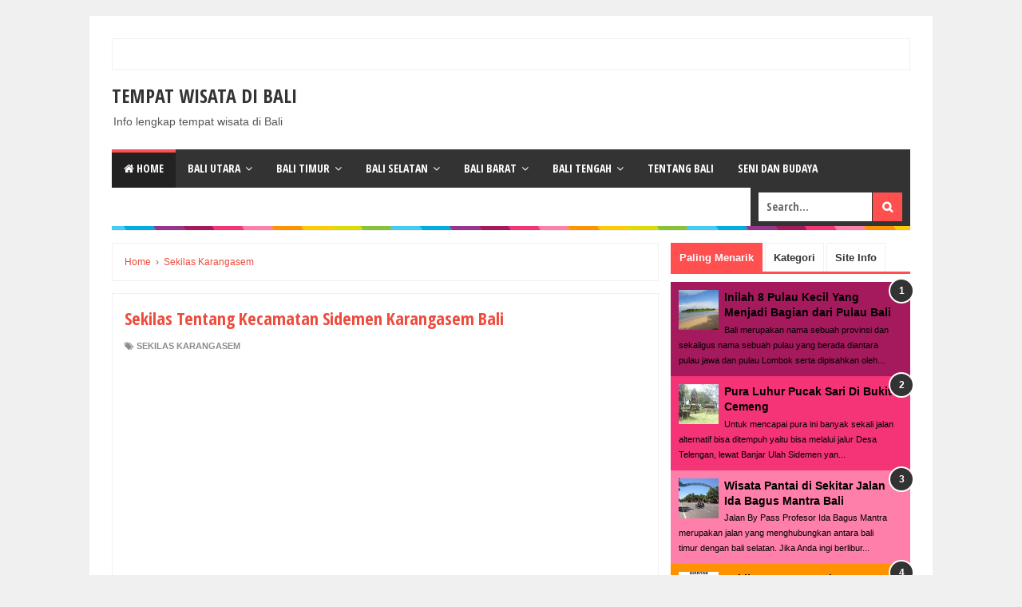

--- FILE ---
content_type: text/html; charset=UTF-8
request_url: https://www.longtripmania.org/2012/09/long-trip-di-kecamatan-sidemen.html
body_size: 31175
content:
<!DOCTYPE html>
<html dir='ltr' xmlns='http://www.w3.org/1999/xhtml' xmlns:b='http://www.google.com/2005/gml/b' xmlns:data='http://www.google.com/2005/gml/data' xmlns:expr='http://www.google.com/2005/gml/expr'>
<head>
<link href='https://www.blogger.com/static/v1/widgets/335934321-css_bundle_v2.css' rel='stylesheet' type='text/css'/>

<!-- Google Tag Manager -->
<script>(function(w,d,s,l,i){w[l]=w[l]||[];w[l].push({'gtm.start':
new Date().getTime(),event:'gtm.js'});var f=d.getElementsByTagName(s)[0],
j=d.createElement(s),dl=l!='dataLayer'?'&l='+l:'';j.async=true;j.src=
'https://www.googletagmanager.com/gtm.js?id='+i+dl;f.parentNode.insertBefore(j,f);
})(window,document,'script','dataLayer','GTM-TFF243Z');</script>
<!-- End Google Tag Manager -->

<!-- Global site tag (gtag.js) - Google Analytics -->
<script async='async' src='https://www.googletagmanager.com/gtag/js?id=UA-37153776-1'></script>
<script>
  window.dataLayer = window.dataLayer || [];
  function gtag(){dataLayer.push(arguments);}
  gtag('js', new Date());

  gtag('config', 'UA-37153776-1');
</script>
<meta content='r0benjo5vm' name='verifikasi'/>
<meta content='7xmehyzTVyjSEpsZtR6k5bXnZmXsSxWHBzsmxmEkPjg' name='google-site-verification'/>
<script>var id = "1b73473df3747de57bae6e92954c702891430561";</script>
<script src='https://api.sosiago.id/js/tracking.js' type='text/javascript'></script>

<script async src="//pagead2.googlesyndication.com/pagead/js/adsbygoogle.js"></script>
<script>
     (adsbygoogle = window.adsbygoogle || []).push({
          google_ad_client: "ca-pub-2399093975639285",
          enable_page_level_ads: true
     });
</script>


<!-- Histats.com  START  (aync)-->
<script type="text/javascript">var _Hasync= _Hasync|| [];
_Hasync.push(['Histats.start', '1,2311729,4,0,0,0,00010000']);
_Hasync.push(['Histats.fasi', '1']);
_Hasync.push(['Histats.track_hits', '']);
(function() {
var hs = document.createElement('script'); hs.type = 'text/javascript'; hs.async = true;
hs.src = ('http://s10.histats.com/js15_as.js');
(document.getElementsByTagName('head')[0] || document.getElementsByTagName('body')[0]).appendChild(hs);
})();</script>
<noscript><a href="http://www.histats.com" target="_blank"><img src="https://lh3.googleusercontent.com/blogger_img_proxy/AEn0k_smspfmcOLuMwFIZWBrF92xl8ZZnvNNs1I7uWOIrvEFhfMAEOWl4NXp1dMCOnfbRnlPDdnNWjK0DzG6o0vephjiE0LKYR4ebxMQ0l0V3W0EKg=s0-d" alt="free counter with statistics" border="0"></a></noscript>
<!-- Histats.com  END  --></center>

<!--[if lt IE 9]> <script src="http://html5shiv.googlecode.com/svn/trunk/html5.js"> </script> <![endif]-->
<meta content='width=device-width,initial-scale=1,minimum-scale=1,maximum-scale=1' name='viewport'/>
<meta content='text/html;charset=UTF-8' http-equiv='Content-Type'/>
<meta content='IE=edge,chrome=1' http-equiv='X-UA-Compatible'/>
<meta content='text/html; charset=UTF-8' http-equiv='Content-Type'/>
<meta content='blogger' name='generator'/>
<link href='https://www.longtripmania.org/favicon.ico' rel='icon' type='image/x-icon'/>
<link href='https://www.longtripmania.org/2012/09/long-trip-di-kecamatan-sidemen.html' rel='canonical'/>
<link rel="alternate" type="application/atom+xml" title="Tempat Wisata Di Bali - Atom" href="https://www.longtripmania.org/feeds/posts/default" />
<link rel="alternate" type="application/rss+xml" title="Tempat Wisata Di Bali - RSS" href="https://www.longtripmania.org/feeds/posts/default?alt=rss" />
<link rel="service.post" type="application/atom+xml" title="Tempat Wisata Di Bali - Atom" href="https://www.blogger.com/feeds/3444344619072995420/posts/default" />

<link rel="alternate" type="application/atom+xml" title="Tempat Wisata Di Bali - Atom" href="https://www.longtripmania.org/feeds/9004102277671192506/comments/default" />
<!--Can't find substitution for tag [blog.ieCssRetrofitLinks]-->
<link href='https://blogger.googleusercontent.com/img/b/R29vZ2xl/AVvXsEiJ6WRtYyyQ-6HMG2aJRKp5IXvoVrbaQmc625kdE54HquF7jjmGdS0qqOAA5UMNBOjHDVkhOZISMtjluQ2LUjV-OO5u5ZbMKJ0T8WM1f71SCwkMf_WaxVcKsNP_t6h5dI5O2ccdsDoTviU/s320/bukit+asmara+(2).jpg' rel='image_src'/>
<meta content='https://www.longtripmania.org/2012/09/long-trip-di-kecamatan-sidemen.html' property='og:url'/>
<meta content='Sekilas Tentang Kecamatan Sidemen Karangasem Bali' property='og:title'/>
<meta content='Tempat wisata di Bali' property='og:description'/>
<meta content='https://blogger.googleusercontent.com/img/b/R29vZ2xl/AVvXsEiJ6WRtYyyQ-6HMG2aJRKp5IXvoVrbaQmc625kdE54HquF7jjmGdS0qqOAA5UMNBOjHDVkhOZISMtjluQ2LUjV-OO5u5ZbMKJ0T8WM1f71SCwkMf_WaxVcKsNP_t6h5dI5O2ccdsDoTviU/w1200-h630-p-k-no-nu/bukit+asmara+(2).jpg' property='og:image'/>
<!-- Judul Blogger dioptimalkan -->
<title>Sekilas Tentang Kecamatan Sidemen Karangasem Bali</title>
<!-- Meta Keywords otomatis halaman depan dan postingan -->
<meta content='Sekilas Tentang Kecamatan Sidemen Karangasem Bali' name='keywords'/>
<!-- Facebook Open Graph Tag -->
<meta content='Sekilas Tentang Kecamatan Sidemen Karangasem Bali' property='og:title'/>
<meta content='article' property='og:type'/>
<meta content='https://www.longtripmania.org/2012/09/long-trip-di-kecamatan-sidemen.html' property='og:url'/>
<meta content='https://blogger.googleusercontent.com/img/b/R29vZ2xl/AVvXsEiJ6WRtYyyQ-6HMG2aJRKp5IXvoVrbaQmc625kdE54HquF7jjmGdS0qqOAA5UMNBOjHDVkhOZISMtjluQ2LUjV-OO5u5ZbMKJ0T8WM1f71SCwkMf_WaxVcKsNP_t6h5dI5O2ccdsDoTviU/s320/bukit+asmara+(2).jpg' property='og:image'/>
<meta content='Tempat Wisata Di Bali' property='og:site_name'/>
<meta content='YOUR_FACEBOOK_USER_ID' property='fb:admins'/>
<link href="//fonts.googleapis.com/css?family=Open+Sans+Condensed:700" rel="stylesheet" type="text/css">
<link href='https://maxcdn.bootstrapcdn.com/font-awesome/4.4.0/css/font-awesome.min.css' rel='stylesheet'/>
<style id='page-skin-1' type='text/css'><!--
/*
-----------------------------------------------
Blogger Template Style
Name:     Evo Magz Template
Version:  3.0
Designer: Mas Sugeng
URL:      http://sugeng.id
Credit :
- http://www.blogger.com
- http://www.dte.web.id
- http://fortawesome.github.io/Font-Awesome/
- https://github.com/tessalt/dropdowns
- https://github.com/matthewhall/matt-tabs
- http://meyerweb.com/eric/tools/css/reset/
- http://hontap.blogspot.com/2010/04/page-navigation-voi-phong-cach-wp.html
----------------------------------------------- */
/* Variable definitions
====================
<Variable name="keycolor" description="Main Color" type="color" default="#66bbdd"/>
<Group description="Page Text" selector="body">
<Variable name="body.font" description="Font" type="font"
default="normal normal 14px Arial, sans-serif"/>
<Variable name="body.text.color" description="Main Text Color" type="color" default="#444444"/>
</Group>
<Group description="Main Backgrounds" selector=".body-fauxcolumns-outer">
<Variable name="body.background.color" description="Body Background" type="color" default="#f0f0f0"/>
<Variable name="wrapper.background.color" description="Wrapper Background" type="color" default="#ffffff"/>
</Group>
<Variable name="body.background" description="Body Background" type="background"
color="#f0f0f0" default="$(color) none repeat scroll top left"/>
<Variable name="body.background.override" description="Body Background Override" type="string" default=""/>
<Group description="Links" selector=".main-outer">
<Variable name="link.color" description="Link Color" type="color" default="#EE4B3D"/>
<Variable name="link.visited.color" description="Visited Color" type="color" default="#EE4B3D"/>
<Variable name="link.hover.color" description="Hover Color" type="color" default="#0072C6"/>
</Group>
<Group description="Blog Title" selector=".header h1.title, .header p.title">
<Variable name="header.font" description="Font" type="font"
default="normal bold 26px Open Sans Condensed, Arial, Helvetica, sans-serif"/>
<Variable name="header.text.color" description="Title Color" type="color" default="#333333" />
</Group>
<Group description="Blog Description" selector=".header .description">
<Variable name="description.text.color" description="Description Color" type="color" default="#555555"/>
</Group>
<Group description="Primary Navigation Menu" selector=".menu">
<Variable name="menu1.font" description="Font" type="font"
default="normal normal 13px Open Sans Condensed, Arial, sans-serif"/>
<Variable name="menu1.background.color" description="Background Color" type="color" default="#ffffff"/>
<Variable name="menu1.text.color" description="Text Color" type="color" default="#8D8D8D"/>
<Variable name="menu1.hover.color" description="Hover Color" type="color" default="#f5f5f5"/>
<Variable name="menu1.border.color" description="Border Color" type="color" default="#f0f0f0"/>
</Group>
<Group description="Secondary Navigation Menu" selector=".dropdowns">
<Variable name="menu.font" description="Font" type="font"
default="normal bold 14px Open Sans Condensed, Arial, sans-serif"/>
<Variable name="menu.background.color" description="Background Color" type="color" default="#333333"/>
<Variable name="menu.navigation.text.color" description="Text Color" type="color" default="#ffffff"/>
<Variable name="menu.navigation.hover.color" description="Hover Color" type="color" default="#222222"/>
<Variable name="menu.navigation.border.color" description="Border Color" type="color" default="#FF4F4F"/>
</Group>
<Group description="Search Box" selector="#search-form">
<Variable name="input.background.color" description="Input Background Color" type="color" default="#ffffff"/>
<Variable name="button.background.color" description="Button Background Color" type="color" default="#FF4F4F"/>
<Variable name="input.color" description="Input Color" type="color" default="#666666"/>
<Variable name="button.color" description="Button Color" type="color" default="#ffffff"/>
</Group>
<Group description="Post" selector=".post">
<Variable name="post.background.color" description="Background Color" type="color" default="#ffffff" />
<Variable name="post.border.color" description="Border Color" type="color" default="#f0f0f0" />
</Group>
<Group description="Post Title" selector="h2.post-title, .comments h4, h1.post-title">
<Variable name="post.title.font" description="Font" type="font"
default="normal normal 22px Open Sans Condensed, Helvetica, Arial, sans-serif"/>
<Variable name="post.title.color" description="Text Color" type="color" default="#EE4B3D"/>
</Group>
<Group description="Post Footer" selector=".post-info, span.lebel-thumb-footer">
<Variable name="post.footer.background.color" description="Background Color" type="color"
default="transparent"/>
<Variable name="post.footer.text.color" description="Text Color" type="color" default="#8D8D8D"/>
</Group>
<Group description="Recent Post Perlabel" selector=".recent-post-one-thumb .widget-content">
<Variable name="recentpost.background.color" description="Background Color" type="color" default="#ffffff" />
<Variable name="recentpost.border.color" description="Border Color" type="color" default="#f0f0f0" />
</Group>
<Group description="Judul Recent Post Perlabel" selector=".recent-post-title h2">
<Variable name="recentpost.title.font" description="Title Font" type="font"
default="normal bold 14px Arial, sans-serif"/>
<Variable name="recentpost.title.text.color" description="Title Color" type="color" default="#ffffff"/>
<Variable name="recentpost.title.background.color" description="Background Color" type="color" default="#FF4F4F"/>
<Variable name="recentpost.title.hover.color" description="Hover Color" type="color" default="#333333"/>
</Group>
<Group description="Judul Post Recent Post Perlabel" selector="span.label-thumb-title">
<Variable name="recent.post.title.font" description="Font" type="font"
default="normal normal 18px Open Sans Condensed, Helvetica, Arial, sans-serif"/>
<Variable name="recent.post.title.color" description="Text Color" type="color" default="#EE4B3D"/>
</Group>
<Group description="Sidebar Widget Title" selector=".sidebar h2, .tabs-menu">
<Variable name="sidebar.title.font" description="Title Font" type="font"
default="normal bold 16px Open Sans Condensed, Arial, sans-serif"/>
<Variable name="sidebar.title.text.color" description="Title Color" type="color" default="#333333"/>
<Variable name="sidebar.title.border.color" description="Border Color" type="color" default="#FF4F4F"/>
</Group>
<Group description="Bottombar" selector="#bottombar">
<Variable name="bottombar.background.color" description="Background" type="color" default="#3a3a3a"/>
<Variable name="bottombar.color" description="Color" type="color" default="#dddddd"/>
<Variable name="bottombar.link.color" description="Link Color" type="color" default="#dddddd"/>
<Variable name="bottombar.hover.color" description="Hover Color" type="color" default="#ffffff"/>
</Group>
<Group description="Bottombar Widget Title" selector="#bottombar h2">
<Variable name="bottombar.title.font" description="Title Font" type="font"
default="normal bold 16px Open Sans Condensed, Arial, sans-serif"/>
<Variable name="bottombar.title.text.color" description="Title Color" type="color" default="#eeeeee"/>
<Variable name="bottombar.title.border.color" description="Border Color" type="color" default="#eeeeee"/>
</Group>
<Group description="Footer" selector="#footer-wrapper">
<Variable name="footer.background.color" description="Background" type="color" default="#333333"/>
<Variable name="footer.color" description="Color" type="color" default="#eeeeee"/>
<Variable name="footer.link.color" description="Link Color" type="color" default="#eeeeee"/>
<Variable name="footer.hover.color" description="Hover Color" type="color" default="#ffffff"/>
</Group>
<Group description="Read More" selector="a.readmore, .label-size">
<Variable name="readmore.background.color" description="Background Color" type="color" default="#ffffff"/>
<Variable name="readmore.color" description="Color" type="color" default="#EE4B3D"/>
<Variable name="readmore.border.color" description="Border Color" type="color" default="#EE4B3D"/>
<Variable name="readmore.hover.color" description="Hover Color" type="color" default="#333333"/>
</Group>
<Group description="Back to Top" selector="#back-to-top">
<Variable name="backtp.background.color" description="Background" type="color" default="#FF4F4F"/>
<Variable name="backtp.color" description="Color" type="color" default="#ffffff"/>
</Group>
<Group description="Label Cloud" selector=".label-size">
<Variable name="label.background.color" description="Background" type="color" default="#FF4F4F"/>
<Variable name="label.color" description="Color" type="color" default="#ffffff"/>
<Variable name="label.hover.color" description="Hover Color" type="color" default="#333333"/>
<Variable name="label.count.color" description="Label Count" type="color" default="#333333"/>
</Group>
<Group description="Popular Post 1-5" selector=".PopularPosts">
<Variable name="popular.post.color1" description="Color 1" type="color" default="#A51A5D"/>
<Variable name="popular.post.color2" description="Color 2" type="color" default="#F53477"/>
<Variable name="popular.post.color3" description="Color 3" type="color" default="#FD7FAA"/>
<Variable name="popular.post.color4" description="Color 4" type="color" default="#FF9201"/>
<Variable name="popular.post.color5" description="Color 5" type="color" default="#FDCB01"/>
</Group>
<Group description="Popular Post 5-10" selector=".PopularPosts">
<Variable name="popular.post.color6" description="Color 6" type="color" default="#DEDB00"/>
<Variable name="popular.post.color7" description="Color 7" type="color" default="#89C237"/>
<Variable name="popular.post.color8" description="Color 8" type="color" default="#44CCF2"/>
<Variable name="popular.post.color9" description="Color 9" type="color" default="#01ACE2"/>
<Variable name="popular.post.color10" description="Color 10" type="color" default="#94368E"/>
</Group>
*/
/**
* Eric Meyer&#39;s Reset CSS v2.0 (http://meyerweb.com/eric/tools/css/reset/)
* http://cssreset.com
*/
html,body,div,span,applet,object,iframe,h1,h2,h3,h4,h5,h6,p,blockquote,pre,a,abbr,acronym,address,big,cite,code,del,dfn,em,img,ins,kbd,q,s,samp,small,strike,strong,sub,sup,tt,var,b,u,i,center,dl,dt,dd,ol,ul,li,fieldset,form,label,legend,table,caption,tbody,tfoot,thead,tr,th,td,article,aside,canvas,details,embed,figure,figcaption,footer,header,hgroup,menu,nav,output,ruby,section,summary,time,mark,audio,video{margin:0;padding:0;border:0;font-size:100%;font:inherit;vertical-align:baseline;}
/* HTML5 display-role reset for older browsers */
article,aside,details,figcaption,figure,footer,header,hgroup,menu,nav,section{display:block;}body{line-height:1;display:block;}*{margin:0;padding:0;}html{display:block;}ol,ul{list-style:none;}blockquote,q{quotes:none;}blockquote:before,blockquote:after,q:before,q:after{content:&#39;&#39;;content:none;}table{border-collapse:collapse;border-spacing:0;}
/* FRAMEWORK */
.navbar,.post-feeds,.feed-links{display:none;
}
.section,.widget{margin:0 0 0 0;padding:0 0 0 0;
}
strong,b{font-weight:bold;
}
cite,em,i{font-style:italic;
}
a:link{color:#EE4B3D;text-decoration:none;outline:none;transition:all 0.25s;-moz-transition:all 0.25s;-webkit-transition:all 0.25s;
}
a:visited{color:#EE4B3D;text-decoration:none;
}
a:hover{color:#0072C6;text-decoration:none;
}
a img{border:none;border-width:0;outline:none;
}
abbr,acronym{border-bottom:1px dotted;cursor:help;
}
sup,sub{vertical-align:baseline;position:relative;top:-.4em;font-size:86%;
}
sub{top:.4em;}small{font-size:86%;
}
kbd{font-size:80%;border:1px solid #999;padding:2px 5px;border-bottom-width:2px;border-radius:3px;
}
mark{background-color:#ffce00;color:black;
}
p,blockquote,pre,table,figure,hr,form,ol,ul,dl{margin:1.5em 0;
}
hr{height:1px;border:none;background-color:#666;
}
/* heading */
h1,h2,h3,h4,h5,h6{font-weight:bold;line-height:normal;margin:0 0 0.6em;
}
h1{font-size:200%
}
h2{font-size:180%
}
h3{font-size:160%
}
h4{font-size:140%
}
h5{font-size:120%
}
h6{font-size:100%
}
/* list */
ol,ul,dl{margin:.5em 0em .5em 3em
}
ol{list-style:decimal outside
}
ul{list-style:disc outside
}
li{margin:.5em 0
}
dt{font-weight:bold
}
dd{margin:0 0 .5em 2em
}
/* form */
input,button,select,textarea{font:inherit;font-size:100%;line-height:normal;vertical-align:baseline;
}
textarea{display:block;-webkit-box-sizing:border-box;-moz-box-sizing:border-box;box-sizing:border-box;
}
/* code blockquote */
pre,code{font-family:"Courier New",Courier,Monospace;color:inherit;
}
pre{white-space:pre;word-wrap:normal;overflow:auto;
}
blockquote{background:#f0f0f0;margin-left:2em;margin-right:2em;padding:1em 1em;font-style:italic;font-size:110%;
}
blockquote:before {
content: "\f10d";
font-family: FontAwesome;
font-style: normal;
font-weight: normal;
text-decoration: inherit;
padding-right:4px;
color:#666;
}
/* blockquote:after{
content: "\f10e";
font-family: FontAwesome;
font-style: normal;
font-weight: normal;
text-decoration: inherit;
padding-left:4px;
} */
/* table */
table[border="1"] td, table[border="1"] th {
vertical-align: top;
text-align: left;
font-size: 13px;
padding: 3px 5px;
border: 1px solid #f0f0f0;
}
table[border="1"] th {
background: #eee;
}
table.tr-caption-container {
table-layout: fixed;
width:100%;
}
table, img {
max-width: 100%;
height: auto;
}
iframe {
max-width:100%;
}
/* CSS Tata Letak */
body#layout .post-container, body#layout .sidebar-container {
padding:0 0 0 0;
}
body#layout .panel {
float:left;
width:25.2%;
}
body#layout .recent-post-one-thumb {
width:46.5%;
}
body#layout .header {
width: 22%;
}
body#layout #bottombar .center, body#layout #bottombar .left {
width:30%;
}
body#layout .menu, body#layout .dropdowns {
display: none;
}
.clear {
clear:both;
}
.clear:after {
visibility:hidden;
display:block;
font-size:0;
content:" ";
clear:both;
height:0;
}
body {
background:#f0f0f0 none repeat scroll top left;
margin:0 0 0 0;
padding:0 0 0 0;
color:#444444;
font:normal normal 14px Arial, sans-serif;
text-align:left;
}
/* WRAPPER */
#wrapper {
background:#ffffff;
max-width:1000px;
margin:20px auto;
padding:28px;
overflow:hidden;
}
/* NAVIGATION MENU */
.menu {
font:normal normal 13px Open Sans Condensed, Arial, sans-serif;
padding:0 0;
background:#ffffff;
margin:0 auto;
height:38px;
border:1px solid #f0f0f0;
overflow:hidden;
text-transform:uppercase;
}
.nav-menu {
list-style-type:none;
margin:0 0 0 0;
padding:0 0 0 0;
}
.nav-menu li {
display:block;
float:left;
line-height:38px;
margin:0 0 0 0;
padding:0 0 0 0;
border-right:1px solid #f0f0f0;
}
.nav-menu li a {
background:#ffffff;
color:#8D8D8D;
display:block;
padding:0 8px;
}
.nav-menu li a:hover {
background:#f5f5f5;
}
ul.nav-social {
height:38px;
margin:0 0 0 0;
padding:0 0;
float:right;
}
ul.nav-social li {
display:inline-block;
list-style-type:none;
float:right;
margin:0 0;
padding:0 0;
border-right:none;
border-left:1px solid #f0f0f0;
}
ul.nav-social li a {
display:inline-block;
line-height:38px;
height:38px;
padding:0 8px;
margin:0 0 0 0;
color:#8D8D8D;
}
ul.nav-social li a i {
line-height:38px;
}
ul.nav-social li a:hover {
color:#fff;
}
ul.nav-social li a.fcb:hover {
background:#3B5A9B;
}
ul.nav-social li a.gpl:hover {
background:#DD4B39;
}
ul.nav-social li a.twt:hover {
background:#1BB2E9;
}
ul.nav-social li a.ytb:hover {
background:#ED3F41;
}
/* HEADER WRAPPER */
#header-wrapper {
margin:0 auto;
overflow:hidden;
}
.header {
float:left;
width:25.7%;
max-width:257px;
margin:15px 0;
}
.header h1.title,.header p.title {
font:normal bold 24px Open Sans Condensed, Arial, Helvetica, sans-serif;
margin:0 0 0 0;
text-transform:uppercase;
}
.header .description {
color:#555555;
}
.header a {
color:#333333;
}
.header a:hover {
color:#666;
}
.header img {
display:block;
}
.header-right {
float:right;
padding:0;
overflow:hidden;
margin:15px 0;
width:72.8%;
max-width:728px;
}
.header-right img {
display:block;
}
.header-right h2 {
display: none;
}
/* NAVIGATION MENU 2 */
.toggleMenu {
display:none;
background:#FF4F4F;
padding:0 15px;
height:48px;
line-height:48px;
color: #fff !important;
}
.dropdowns {
font:normal bold 14px Open Sans Condensed, Arial, sans-serif;
background:#333333;
text-transform:uppercase;
height:48px;
line-height:48px;
}
.nav-menu2 {
background:#333333;
list-style: none;
margin:0 0 0 0;
*zoom: 1;
float:left;
}
.nav-menu2:before,
.nav-menu2:after {
content: " ";
display: table;
}
.nav-menu2:after {
clear: both;
}
.nav-menu2 ul {
list-style: none;
margin:0 0 0 0;
width:auto;
white-space:nowrap;
}
.nav-menu2 a {
display:block;
padding:0 15px;
}
.nav-menu2 li {
position: relative;
margin:0 0;
}
.nav-menu2 > li {
float: left;
}
.nav-menu2 > li > a {
display: block;
height:48px;
line-height:48px;
color:#ffffff;
box-shadow: 0 4px 0 #333333 inset;
}
.nav-menu2 > li > a.active {
background:#222222;
box-shadow: 0 4px 0 #FF4F4F inset;
}
.nav-menu2 > li:hover > a {
background:#222222;
box-shadow: 0 4px 0 #FF4F4F inset;
}
.nav-menu2 li ul {
background:#fff;
display:block;
position:absolute;
left:0;
z-index:10;
visibility:hidden;
opacity:0;
-webkit-transition:all .25s ease-out;
-moz-transition:all .25s ease-out;
-ms-transition:all .25s ease-out;
-o-transition:all .25s ease-out;
transition:all .25s ease-out;
box-shadow:0 0 4px rgba(0,0,0,0.3);
}
.nav-menu2 li li ul {
left:100%;
top:-1px;
}
.nav-menu2 > li.hover > ul {
visibility:visible;
opacity:10;
}
.nav-menu2 > li > ul:before {
content:"";
width:0px;
height:0px;
position:absolute;
bottom:100%;
left:20px;
border-width:8px;
border-style:solid;
border-color:transparent transparent #fff transparent;
display:block;
}
.nav-menu2 li li.hover ul {
visibility:visible;
opacity:10;
}
.nav-menu2 li li a {
display: block;
color:#333;
position: relative;
z-index:100;
line-height:32px;
}
.nav-menu2 li li a:hover {
background:#f0f0f0;
}
.nav-menu2 li li li a {
background:#fff;
z-index:20;
color:#333;
}
.nav-menu2 li .parent:after {
content: "\f107";
font-family: FontAwesome;
font-style: normal;
font-weight: normal;
text-decoration: inherit;
padding-left:6px;
}
#search-form {
background:#333333;
float:right;
margin:0 0;
height:48px;
width:200px;
}
#search-form table {
width:100%;
margin:0 0 0 0;
}
#search-form td.search-box {
padding-right:30px;
}
#search-form input#search-box[type="text"] {
background:#ffffff;
height:36px;
line-height:36px;
margin:5px 0 5px 10px;
padding:0 10px;
width:99%;
color:#666666;
border:none;
}
#search-form input#search-button[type="submit"] {
font-family: FontAwesome;
background:#FF4F4F;
color:#ffffff;
height:36px;
line-height:36px;
margin:5px 10px 5px 0;
padding:0 12px;
border:none;
outline:none;
transition:all 0.25s;
-moz-transition:all 0.25s;
-webkit-transition:all 0.25s;
}
#search-form input#search-button[type="submit"]:hover{
background:#222222;
cursor:pointer;
}
#search-form input#search-box[type="text"]:focus {
background:#eee;
outline:none;
}
/* CONTENT WRAPPER */
#content-wrapper {
background-color:transparent;
background-image:url(https://blogger.googleusercontent.com/img/b/R29vZ2xl/AVvXsEjMBoX7da2NcwYBsnzqHnjzQ01lg1UwLOcnLg6Yh2pd30rTgaV5zK6LfZ4gSGrZ0ro1XsGmhA7rWKqi9MVn0sTuNsCrrkumPujaZpE-SIEDjP60q9IlWOaB3mXp2Q8wouI2t8YIW8rD0yc5/s1600/line.png);
background-repeat:repeat-x;
background-position:top center;
margin:0 auto;
padding:5px 0 0;
word-wrap:break-word;
}
.largebanner {
background:#fff;
border-right:1px solid #f0f0f0;
border-bottom:1px solid #f0f0f0;
border-left:1px solid #f0f0f0;
}
.largebanner .widget {
padding:15px 14px;
overflow:hidden;
}
.largebanner img, .largebanner iframe{
display:block;
max-width:100%;
border:none;
overflow:hidden;
}
/* POST WRAPPER */
#post-wrapper {
background:transparent;
float:left;
width:70%;
max-width:700px;
margin:0 0 10px;
}
.post-container {
padding:15px 15px 0 0;
}
.breadcrumbs {
font-size:12px;
color:#666;
padding:15px;
margin:0 0 15px;
background:#ffffff;
border:1px solid #f0f0f0;
}
.post {
background:#ffffff;
border:1px solid #f0f0f0;
margin:0 0 15px;
padding:15px;
}
.post-body {
line-height:1.6em;
text-align:justify;
}
h2.post-title, h1.post-title {
font:normal normal 22px Open Sans Condensed, Helvetica, Arial, sans-serif;
}
h2.post-title {
margin-bottom: 10px;
}
h2.post-title a, h1.post-title a, h2.post-title, h1.post-title {
color:#EE4B3D;
}
h2.post-title a:hover, h1.post-title a:hover {
color:#0072C6;
}
.img-thumbnail {
background:#f0f0f0;
position:relative;
float:left;
width:200px;
height:150px;
margin:3px 15px 3px 0;
}
.img-thumbnail img {
width:200px;
height:150px;
}
span.rollover {
opacity:0;
-o-transition:all 1s;
-moz-transition:all 1s;
-webkit-transition:all 1s;
background:#333;
cursor: pointer;
position: absolute;
top:0;
right:0;
bottom:0;
left:0;
z-index: 1;
opacity: 0;
}
span.rollover:before {
content:"";
position: absolute;
background:url([data-uri]) 50% 50% no-repeat;
width:24px;
height:24px;
margin:-12px;
top:50%;
left:50%;
}
span.rollover:hover {
opacity: .6;
-o-transition:all 1s;
-moz-transition:all 1s;
-webkit-transition:all 1s;
}
.post-info {
background:transparent;
margin:0 0 10px;
color:#8D8D8D;
font-size:11px;
font-weight:bold;
text-transform:uppercase;
}
.post-info a {
display:inline-block;
color:#8D8D8D;
}
.post-info abbr {
border-bottom:none;
}
.author-info, .time-info, .comment-info, .label-info, .review-info {
margin-right:12px;
display:inline;
}
a.readmore {
display:inline-block;
margin:15px 0 0;
background-color:#ffffff;
border:1px solid #EE4B3D;
padding:0px 10px;
line-height:26px;
color:#EE4B3D;
font-size:11px;
font-weight:bold;
text-transform:uppercase;
}
a.readmore:hover  {
border:1px solid #333333;
}
/* author post profile */
.author-profile {
border-top: 1px solid #f0f0f0;
padding: 15px;
margin: 15px -15px 0px;
overflow: hidden;
}
.author-profile img {
border: 1px solid #efefef;
float: left;
margin-right: 10px;
}
.author-profile a.g-profile {
font-weight: bold;
}
/* Page Navigation */
#blog-pager {
margin: 5px 0 15px;
clear:both !important;
padding:0 0;
font-size:12px;
font-weight:normal;
}
a.home-link, #blog-pager-newer-link a, #blog-pager-older-link a {
background-color:#ffffff;
border: 1px solid #EE4B3D;
padding:0px 12px;
line-height:28px;
color:#EE4B3D;
}
#blog-pager-newer-link a {
float:left;
display:block;
}
#blog-pager-older-link a {
float:right;
display:block;
}
a.home-link {
display:inline-block;
}
#blog-pager-older-link a:hover, #blog-pager-newer-link a:hover, a.home-link:hover {
border: 1px solid #333333;
}
/* Page Navigation */
.pagenavi {
clear:both;
margin: 5px 0 15px;
text-align:center;
font-size:11px;
font-weight:bold;
text-transform:uppercase;
}
.pagenavi span,.pagenavi a {
padding:8px 12px;
margin-right:3px;
display:inline-block;
color:#EE4B3D;
background-color:#ffffff;
border: 1px solid #EE4B3D;
}
.pagenavi .current, .pagenavi .pages, .pagenavi a:hover {
border: 1px solid #333333;
}
.pagenavi .pages {
display:none;
}
/* SIDEBAR WRAPPER */
#sidebar-wrapper {
background:transparent;
float:right;
width:30%;
max-width:300px;
margin:0 auto;
}
.sidebar-container {
padding:15px 0;
}
.sidebar h2, .panel h2 {
font:normal bold 16px Open Sans Condensed, Arial, sans-serif;
color:#333333;
margin:0 0 10px 0;
padding:6px 0;
border-bottom:3px solid #f0f0f0;
text-transform:uppercase;
position:relative;
}
.sidebar h2:after, .panel h2:after {
content: " ";
width:90px;
height: 0px;
position: absolute;
left: 0;
bottom: -3px;
border-bottom:3px solid #FF4F4F;
}
.sidebar .widget {
margin:0 0 15px;
clear:both;
}
.sidebar ul, .sidebar ol {
list-style-type:none;
margin:0 0 0 0;
padding:0 0 0 0;
}
.sidebar li {
margin:5px 0;
padding:0 0 0 0;
}
/* Recent Post */
.recent-post-title {
background:#fff url([data-uri]) repeat-x;
margin:0 0 15px;
padding:0;
position:relative;
}
.recent-post-title h2 {
font:normal bold 14px Arial, sans-serif;
height:26px;
line-height:26px;
margin:0 0;
padding:0 10px;
background:#FF4F4F;
color:#ffffff;
display:inline-block;
border-right:5px solid #fff;
transition:all 0.25s;-moz-transition:all 0.25s;-webkit-transition:all 0.25s;
}
.recent-post-title h2:hover {
background:#333333;
}
.recent-post-title h2 a {
color:#ffffff;
}
.recent-post-title h2 a:after {
content: "\f18e";
font-family: FontAwesome;
font-style: normal;
font-weight: normal;
text-decoration: inherit;
padding-left:6px;
}
.sidebar .recent-post-title h2:after {
display:none;
}
.recent-post-one-thumb {
float:left;
width:50%;
margin:0 0;
}
.recent-post-one-thumb .widget {
padding:0 15px 15px 0;
}
.recent-post-one-thumb .widget-content {
background:#ffffff;
border:1px solid #f0f0f0;
padding:15px;
}
.recent-post-one-thumb ul {
list-style-type:none;
margin:0 0 0 0;
padding:0 0 0 0;
}
/* Recent Post */
ul.rp_thumbs {
margin:0 0 0 0;
}
ul.rp_thumbs li {
font-size:12px;
min-height:68px;
margin:0 0 8px;
padding:0 0 8px;
border-bottom:1px dotted #f0f0f0;
}
ul.rp_thumbs .rp_thumb {
position:relative;
background:#fbfbfb;
margin:3px 0 10px 0;
width:100%;
height:0;
padding-bottom:46%;
overflow:hidden;
}
ul.rp_thumbs .rp_thumb img {
height:auto;
width:100%;
}
ul.rp_thumbs2 {
font-size:13px;
}
ul.rp_thumbs2 li {
padding:0 0;
min-height:66px;
font-size:11px;
margin: 0 0 8px;
padding: 0 0 8px;
border-bottom:1px dotted #f0f0f0;
}
ul.rp_thumbs2 .rp_thumb2 {
background:#fbfbfb;
float:left;
margin:3px 8px 0 0;
height:60px;
width:60px;
}
ul.rp_thumbs2 li:last-child {
border-bottom:none;
padding-bottom:0px;
margin-bottom:0px;
}
ul.rp_thumbs2 .rp_thumb2 img {
height:60px;
width:60px;
}
.sidebar ul.rp_thumbs li:before, .sidebar ul.rp_thumbs2 li:before, #bottombar ul.rp_thumbs li:before, #bottombar ul.rp_thumbs2 li:before {
display:none;
}
span.rp_title {
font:normal normal 18px Open Sans Condensed, Helvetica, Arial, sans-serif;
display:block;
margin:0 0 5px;
line-height:1.4em;
}
span.rp_title2 {
font-size:14px;
}
span.rp_summary {
display:block;
margin:6px 0 0;
}
span.rp_meta {
background:transparent;
display:block;
font-size:11px;
font-weight:bold;
color:#8D8D8D;
text-transform:uppercase;
}
span.rp_meta a {
color:#8D8D8D !important;
display:inline-block;
}
span.rp_meta_date, span.rp_meta_comment, span.rp_meta_more  {
display:inline-block;
margin-right:8px;
}
span.rp_meta_date:before {
content: "\f073";
font-family: FontAwesome;
font-style: normal;
font-weight: normal;
text-decoration: inherit;
padding-right:4px;
}
span.rp_meta_comment:before  {
content: "\f086";
font-family: FontAwesome;
font-style: normal;
font-weight: normal;
text-decoration: inherit;
padding-right:4px;
}
span.rp_meta_more:before {
content: "\f0a9";
font-family: FontAwesome;
font-style: normal;
font-weight: normal;
text-decoration: inherit;
padding-right:4px;
}
ul.rp_thumbs2 li a:hover, ul.rp_thumbs li a:hover {
color:#0072C6;
}
/* BOTTOMBAR */
#bottombar {
background:#3a3a3a;
overflow:hidden;
margin:0 auto;
padding:15px;
color:#dddddd;
}
#bottombar .left {
float:left;
width:34%;
}
#bottombar .center {
float:left;
width:34%;
}
#bottombar .right {
float:right;
width:32%;
}
#bottombar .left .widget, #bottombar .center .widget {
margin:0 15px 15px 0;
clear:both;
}
#bottombar .right .widget {
margin:0 0 15px 0;
clear:both;
}
#bottombar h2 {
font:normal bold 16px Open Sans Condensed, Arial, sans-serif;
margin:0 0 10px 0;
padding:6px 0;
border-bottom:3px solid #555;
text-transform:uppercase;
position:relative;
color:#eeeeee;
}
#bottombar h2:after {
content:" ";
width:90px;
height:0px;
position:absolute;
left:0;
bottom:-3px;
border-bottom:3px solid #eeeeee;
}
#bottombar ul, #bottombar ol {
list-style-type:none;
margin:0 0 0 0;
padding:0 0 0 0;
}
#bottombar li {
margin:5px 0;
padding:0 0 0 0;
}
#bottombar ul li:before {
color:#eeeeee !important;
}
#bottombar a {
color:#dddddd;
}
#bottombar a:hover {
color:#ffffff;
}
/* FOOTER */
#footer-wrapper {
background:#333333;
margin:0 auto;
padding:15px 5px;
overflow:hidden;
color:#eeeeee;
font-size:11px;
}
.footer-left {
float:left;
margin:10px;
}
.footer-right {
float:right;
margin:10px;
}
#footer-wrapper a {
color:#eeeeee;
}
#footer-wrapper a:hover {
color:#ffffff;
}
/* CUSTOM WIDGET */
.widget ul {
line-height:1.4em;
}
/* Tab Menu */
.set, .panel {
margin: 0 0;
}
.tabs .panel {
padding:0 0;
}
.tabs-menu {
border-bottom:3px solid #FF4F4F;
padding: 0 0;
margin:0 0;
}
.tabs-menu li {
font-weight:bold;
font-size:13px;
display: inline-block;
*display: inline;
zoom: 1;
margin: 0 3px 0 0;
padding:10px;
background:#fff;
border:1px solid #f0f0f0;
border-bottom:none !important;
color:#333333;
cursor:pointer;
position:relative;
}
.tabs-menu .active-tab {
background:#FF4F4F;
border:1px solid #FF4F4F;
border-bottom:none !important;
color:#fff;
}
.tabs-content {
padding:10px 0;
}
.tabs-content .widget li {
float:none !important;
margin:5px 0;
}
.tabs-content .widget ul {
overflow:visible;
}
/* label */
.label-size-1,.label-size-2,.label-size-3,.label-size-4,.label-size-5 {
font-size:100%;
filter:alpha(100);
opacity:10
}
.cloud-label-widget-content{
text-align:left
}
.label-size {
transition:all 0.25s;-moz-transition:all 0.25s;-webkit-transition:all 0.25s;
background:#FF4F4F;
display:block;
float:left;
margin:0 3px 3px 0;
color:#ffffff;
font-size:11px;
text-transform:uppercase;
}
.label-size a,.label-size span{
display:inline-block;
color:#ffffff !important;
padding:6px 8px;
font-weight:bold;
}
.label-size:hover {
background:#333333;
}
.label-count {
white-space:nowrap;
padding-right:3px;
margin-left:-3px;
background:#333333;
color:#fff !important;
}
.label-size {
line-height:1.2
}
/* Custom CSS for Blogger Popular Post Widget */
.PopularPosts ul,
.PopularPosts li,
.PopularPosts li img,
.PopularPosts li a,
.PopularPosts li a img {
margin:0 0;
padding:0 0;
list-style:none;
border:none;
background:none;
outline:none;
}
.PopularPosts ul {
margin:.5em 0;
list-style:none;
color:black;
counter-reset:num;
}
.PopularPosts ul li img {
display:block;
margin:0 .5em 0 0;
width:50px;
height:50px;
float:left;
}
.PopularPosts ul li {
background-color:#eee;
margin:0 0 0 0 !important;
padding:10px 20px 10px 10px !important;
counter-increment:num;
position:relative;
}
.PopularPosts ul li:before,
.PopularPosts ul li .item-title a, .PopularPosts ul li a {
font-weight:bold;
color:#000 !important;
text-decoration:none;
}
.PopularPosts ul li:before {
content:counter(num) !important;
font-family:arial, sans-serif !important;
font-size:12px;
font-weight:bold !important;
display:block;
position:absolute;
top:-5px;
right:-5px;
border-radius:16px;
background-color:#333;
color:#fff !important;
width:28px;
height:28px;
line-height:28px;
text-align:center;
padding-right:0px !important;
border:2px solid #fff;
}
/* Set color and level */
.PopularPosts ul li:nth-child(1) {background-color:#A51A5D;
}
.PopularPosts ul li:nth-child(2) {background-color:#F53477;
}
.PopularPosts ul li:nth-child(3) {background-color:#FD7FAA;
}
.PopularPosts ul li:nth-child(4) {background-color:#FF9201;
}
.PopularPosts ul li:nth-child(5) {background-color:#FDCB01;
}
.PopularPosts ul li:nth-child(6) {background-color:#DEDB00;
}
.PopularPosts ul li:nth-child(7) {background-color:#89C237;
}
.PopularPosts ul li:nth-child(8) {background-color:#44CCF2;
}
.PopularPosts ul li:nth-child(9) {background-color:#01ACE2;
}
.PopularPosts ul li:nth-child(10) {background-color:#94368E;
}
.PopularPosts .item-thumbnail {
margin:0 0 0 0;
}
.PopularPosts .item-snippet {
font-size:11px;
}
.profile-img{
display:inline;
opaciry:10;
margin:0 6px 3px 0;
}
/* back to top */
/* ==== Related Post Widget Start ==== */
.related-post {
margin:15px 0 0;
padding:15px 0 0;
}
.related-post h4 {
font-size:14px;
margin:0 0 .5em;
text-transform:uppercase;
}
.related-post-style-2 {
margin:0 0 0 0 !important;
padding:0 0 0 0 !important;
list-style:none;
}
.related-post-style-2 li {
margin:0 0 0 0;
padding:0 0 0 0;
}
.related-post-style-2 li {
padding:5px 0 !important;
overflow:hidden;
}
.related-post-style-2 li:first-child {border-top:none}
.related-post-style-2 .related-post-item-thumbnail {
width:60px;
height:60px;
max-width:none;
max-height:none;
background-color:transparent;
border:none;
padding:0;
float:left;
margin:2px 8px 0 0;
}
.related-post-style-2 .related-post-item-title {
font:normal normal 18px Open Sans Condensed, Helvetica, Arial, sans-serif;
}
.related-post-style-2 .related-post-item-summary {
display:block;
overflow:hidden;
}
.related-post-style-2 .related-post-item-more {}
/* share buttons */
.share-buttons-box {
height: 67px;
background: url(https://blogger.googleusercontent.com/img/b/R29vZ2xl/AVvXsEgYuxI7kOqX_luCsriXs8F93NfxTfvprg1B4q-lRNeSduaOHZCUdaae8jqEyY-PtqKEBhPmrlXEqEcFET5aNXN2r7RvxNQrT8Sr8QFb2Jcan5onJ6pDpnaK3lVppuQdNjzjDgTErmGYK54s/s1600/share.png) no-repeat 330px 10px;
margin:20px 0 15px;
overflow:hidden;
}
.share-buttons {
margin:0 0;
height:67px;
float:left;
}
.share-buttons .share {
float:left;
margin-right:10px;
display:inline-block;
}
/* error and search */
.status-msg-wrap {
font-size:120%;
font-weight:bold;
width:100%;
margin:0px auto 15px;
}
.status-msg-body {
padding:20px 2%;
width:96%;
}
.status-msg-border {
border:1px solid #f0f0f0;
opacity:10;
width:auto;
}
.status-msg-bg {
background-color:#ffffff;
}
.status-msg-hidden {
padding:20px 2%;
}
.tabs-content .widget ul li:before, .sidebar ul li:before, #bottombar ul li:before {
content:"\f061";
font-family: FontAwesome;
font-style: normal;
font-weight: normal;
text-decoration: inherit;
padding-right:4px;
color:#666;
}
#ArchiveList ul li:before {
content:"" !important;
padding-right:0px !important;
}
/* facebook comments */
.fbbox-comments {
box-sizing: border-box;
-moz-box-sizing: border-box;
background:#fff;
border:1px solid #f0f0f0;
margin: 0 0 20px;
}
.fb-comments{width: 100% !important;}
.fb-comments iframe[style]{width: 100% !important;}
.fb-like-box{width: 100% !important;}
.fb-like-box iframe[style]{width: 100% !important;}
.fb-comments span{width: 100% !important;}
.fb-comments iframe span[style]{width: 100% !important;}
.fb-like-box span{width: 100% !important;}
.fb-like-box iframe span[style]{width: 100% !important;
}
.rich-snippet {
padding:10px;
margin:15px 0 0;
border:3px solid #eee;
font-size:12px;
}
.berlangganan-box {
border-top: 1px solid #f0f0f0;
border-bottom: 1px solid #f0f0f0;
padding: 15px;
margin:0 -15px 15px;
text-align:center;
}
.berlangganan-box input.email-address[type="text"] {
width:60%;
padding:10px;
border:1px solid #ddd;
text-align:center;
border-radius: 4px;
outline:none;
}
.berlangganan-box input.submit-email[type="submit"] {
transition:all 0.5s;-moz-transition:all 0.5s;-webkit-transition:all 0.5s;
padding:10px 15px;
background:#07ACEC;
border-radius: 4px;
color:#fff;
border:none;
font-weight:bold;
border-bottom: 3px solid #0D9AD0;
outline:none;
}
.berlangganan-box input.submit-email[type="submit"]:hover {
background:#0D9AD0;
cursor:pointer;
}
.berlangganan-box input.email-address[type="text"]:focus {
box-shadow:0 0 2px #106FE4;
}
/* MEDIA QUERY */
@media only screen and (max-width:1066px){
#wrapper {
margin:0 auto;
}
}
@media only screen and (max-width:768px){
#wrapper {
padding:0 12px;
}
#post-wrapper, #sidebar-wrapper, .nav {
float:none;
width:100%;
max-width:100%
}
.active {
display: block;
}
#search-form {
width:100%;
margin:0 0 0 0 !important;
}
.nav li ul:before {
display:none;
}
.nav > li {
float: none;
overflow:hidden;
}
.nav ul {
display: block;
width: 100%;
float:none;
}
.nav-menu2 li ul {
background:#eee;
border:none;
box-shadow:none;
}
.nav-menu2 li li ul {
background:#f5f5f5;
}
.nav-menu2 li li a:hover {
background:#ddd;
}
.nav > li.hover > ul , .nav li li.hover ul {
position: static;
}
#search-form {
width:100%;
background:#444;
}
#search-form td.search-box {
padding:0 10px !important;
}
#search-form td.search-button {
padding:0 10px;
width:1%;
}
#search-form input#search-box[type="text"] {
margin:0 0 0 0;
}
#search-form input#search-button[type="submit"] {
margin:0 0 0 0;
}
.post-body img {
max-width:90%;
}
.img-thumbnail {
margin:3px 10px 3px 0;
}
.recent-post-one-thumb .widget {
padding:0 0 10px 0;
}
#recent-post-one-thumb-1 .widget, #recent-post-one-thumb-3 .widget, #recent-post-one-thumb-5 .widget {
padding:0 5px 10px 0;
}
#recent-post-one-thumb-2 .widget, #recent-post-one-thumb-4 .widget, #recent-post-one-thumb-6 .widget {
padding:0 0 10px 5px;
}
.sidebar-container, .post-container {
padding:15px 0 0px;
}
}
@media only screen and (max-width:640px){
#wrapper {
padding:0 10px;
}
#post-wrapper, #sidebar-wrapper, #bottombar .left, #bottombar .center, #bottombar .right {
float:none;
width:100%;
max-width:100%
}
.header, .header-right {
margin:10px 0;
}
.sidebar-container, .post-container{
padding:10px 0 0px;
}
.largebanner .widget, #bottombar, .berlangganan-box, .author-profile {
padding:10px;
}
.post, .breadcrumbs {
margin:0 0 10px;
padding:10px;
}
.berlangganan-box {
margin:0 -10px 15px;
}
.author-profile {
margin: 15px -10px 0px;
}
.pagenavi {
margin: 6px 0 10px;
}
.recent-post-one-thumb .widget-content {
padding:10px;
}
#bottombar .left .widget, #bottombar .center .widget, #bottombar .right .widget, .sidebar .widget {
margin:0 0 10px 0;
}
}
@media only screen and (max-width:480px){
#wrapper {
padding:0 8px;
}
.header, .header-right, .recent-post-one-thumb {
float:none;
width:100%;
max-width:100%
}
.header img {
max-width:160px;
}
.largebanner .widget, #bottombar, .berlangganan-box, .author-profile {
padding:8px;
}
.berlangganan-box {
margin:0 -8px 15px;
}
.author-profile {
margin: 15px -8px 0px;
}
.post, .breadcrumbs {
margin:0 0 8px;
padding:8px;
}
.recent-post-one-thumb .widget-content {
padding:8px;
}
h2.post-title, h1.post-title {
font-size:16px;
}
.img-thumbnail, .img-thumbnail img {
width:120px;
height:90px;
}
.img-thumbnail {
margin:3px 8px 3px 0;
}
#recent-post-one-thumb-1 .widget, #recent-post-one-thumb-3 .widget,	#recent-post-one-thumb-2 .widget, #recent-post-one-thumb-4 .widget, #recent-post-one-thumb-5 .widget, #recent-post-one-thumb-6 .widget {
padding:0 0 8px 0;
}
.comments .comment-block, .comments .comments-content .inline-thread {
padding:10px !important;
}
.comment .comment-thread.inline-thread .comment {
margin: 0 0 0 0 !important;
}
.footer-left, .footer-right {
float:none;
text-align:center;
}
}
@media screen and (max-width:320px){
#wrapper {
padding:0 6px;
}
.post, .breadcrumbs, .berlangganan-box, .author-profile {
padding:6px;
}
.berlangganan-box {
margin:0 -6px 15px;
}
.author-profile {
margin: 15px -6px 0px;
}
.recent-post-one-thumb .widget-content {
padding:6px;
}
.img-thumbnail, .img-thumbnail img {
width:100px;
height:80px;
}
}
abbr.published {display: none;}

--></style>
<style type='text/css'>
/* COMMENT */

.comment-form {
	overflow:hidden;
}
.comments h3 {
	line-height:normal;
	text-transform:uppercase;
	color:#333;
	font-weight:bold;
	margin:0 0 20px 0;
	font-size:14px;
	padding:0 0 0 0;
}
h4#comment-post-message {
	display:none;
	margin:0 0 0 0;
}
.comments{
	clear:both;
	margin-top:10px;
	margin-bottom:0
}
.comments .comments-content{
	font-size:13px;
	margin-bottom:8px
}
.comments .comments-content .comment-thread ol{
	text-align:left;
	margin:13px 0;
	padding:0
}

.comments .avatar-image-container {
	background:#fff;
	border:1px solid #f0f0f0;
	overflow:hidden;
	padding:6px;
}
.comments .comment-block{
	position:relative;
	background:#fff;
	padding:15px;
	margin-left:60px;
	border:1px solid #f0f0f0;
}
.comments .comments-content .comment-replies{
	margin:8px 0;
	margin-left:60px
}
.comments .comments-content .comment-thread:empty{
	display:none
}
.comments .comment-replybox-single {
	background:#fff;
	box-shadow:inset 1px 1px 0 #f0f0f0, inset -1px -1px 0 #f0f0f0;
	padding:0;
	margin:8px 0;
	margin-left:60px
}
.comments .comment-replybox-thread {
	background:#fff;
	box-shadow:inset 1px 1px 0 #f0f0f0, inset -1px -1px 0 #f0f0f0;
	margin:8px 0 0 0;
	padding:0;
}


.comments .comments-content .comment{
	margin-bottom:6px;
	padding:0
}
.comments .comments-content .comment:first-child {
	padding:0;
	margin:0
}
.comments .comments-content .comment:last-child {
	padding:0;
	margin:0
}
.comments .comment-thread.inline-thread .comment, .comments .comment-thread.inline-thread .comment:last-child {
	margin:0px 0px 5px 30%
}
.comment .comment-thread.inline-thread .comment:nth-child(6) {
	margin:0px 0px 5px 25%;
}
.comment .comment-thread.inline-thread .comment:nth-child(5) {
	margin:0px 0px 5px 20%;
}
.comment .comment-thread.inline-thread .comment:nth-child(4) {
	margin:0px 0px 5px 15%;
}
.comment .comment-thread.inline-thread .comment:nth-child(3) {
	margin:0px 0px 5px 10%;
}
.comment .comment-thread.inline-thread .comment:nth-child(2) {
	margin:0px 0px 5px 5%;
}
.comment .comment-thread.inline-thread .comment:nth-child(1) {
	margin:0px 0px 5px 0;
}

.comments .comments-content .comment-thread{
	margin:0;
	padding:0
}
.comments .comments-content .inline-thread{
	background:#fff;
	border:1px solid #f0f0f0;
	padding:15px;
	margin:0
}
.comments .comments-content .icon.blog-author {
	display:inline;
}
.comments .comments-content .icon.blog-author:after {
	content:"Admin";
	background:#FF4F4F;
	color:#fff;
	font-size:11px;
	padding:2px 5px;
	border-radius:3px;
}
.comment-header {
	text-transform:uppercase;
	font-size:12px;
}
.comments .comments-content .datetime {
	margin-left: 6px;
}
.comments .comments-content .datetime a {
	color:#888;
}

.comments .comment .comment-actions a {
	display:inline-block;
	color:#333;
	font-weight:bold;
	font-size:11px;
	line-height:15px;
	margin:4px 8px 0 0;
}
.comments .continue a {
	color:#333;
	display:inline-block;
	font-size:11px;
}
.comments .comment .comment-actions a:hover, .comments .continue a:hover{
	text-decoration:underline;
}
.pesan-komentar p {
	background:#666;
	position:relative;
	color:#fff;
	padding:10px 15px;
	margin:8px;
}
.pesan-komentar p {
	line-height:normal;
	margin:0 0;
}
.pesan-komentar p:before {
	content:"";
	width:0px;
	height:0px;
	position:absolute;
	top:100%;
	left:30px;
	border-width:10px;
	border-style:solid;
	border-color:#666 transparent transparent transparent;
	display:block;
}
.fb-comments{width: 100% !important;}
.fb-comments iframe[style]{width: 100% !important;}
.fb-like-box{width: 100% !important;}
.fb-like-box iframe[style]{width: 100% !important;}
.fb-comments span{width: 100% !important;}
.fb-comments iframe span[style]{width: 100% !important;}
.fb-like-box span{width: 100% !important;}
.fb-like-box iframe span[style]{width: 100% !important;}
.fotleft{float:left}
.fotright{float:right;text-align:right;}

</style>
<script src="//ajax.googleapis.com/ajax/libs/jquery/1/jquery.min.js"></script>
<script type='text/javascript'>
$(function() {
$(".set-1").mtabs();                                
});
</script>
<script type='text/javascript'>
        (function(i,s,o,g,r,a,m){i['GoogleAnalyticsObject']=r;i[r]=i[r]||function(){
        (i[r].q=i[r].q||[]).push(arguments)},i[r].l=1*new Date();a=s.createElement(o),
        m=s.getElementsByTagName(o)[0];a.async=1;a.src=g;m.parentNode.insertBefore(a,m)
        })(window,document,'script','https://www.google-analytics.com/analytics.js','ga');
        ga('create', 'UA-37153776-1', 'auto', 'blogger');
        ga('blogger.send', 'pageview');
      </script>
<link href='https://www.blogger.com/dyn-css/authorization.css?targetBlogID=3444344619072995420&amp;zx=2eeb7bba-44e4-487e-960e-ca79556a11b5' media='none' onload='if(media!=&#39;all&#39;)media=&#39;all&#39;' rel='stylesheet'/><noscript><link href='https://www.blogger.com/dyn-css/authorization.css?targetBlogID=3444344619072995420&amp;zx=2eeb7bba-44e4-487e-960e-ca79556a11b5' rel='stylesheet'/></noscript>
<meta name='google-adsense-platform-account' content='ca-host-pub-1556223355139109'/>
<meta name='google-adsense-platform-domain' content='blogspot.com'/>

<!-- data-ad-client=ca-pub-2399093975639285 -->

</head>
<body class='loading'>
<div id='fb-root'></div>
<script type='text/javascript'>
//<![CDATA[
(function(d, s, id) {
var js, fjs = d.getElementsByTagName(s)[0];
if (d.getElementById(id)) return;
js = d.createElement(s); js.id = id;
js.src = "//connect.facebook.net/en_US/sdk.js#xfbml=1&version=v2.0";
fjs.parentNode.insertBefore(js, fjs);
}(document, 'script', 'facebook-jssdk'));
//]]>
</script>
<!-- navbar menu start -->
<div class='navbar section' id='navbar'><div class='widget Navbar' data-version='1' id='Navbar1'><script type="text/javascript">
    function setAttributeOnload(object, attribute, val) {
      if(window.addEventListener) {
        window.addEventListener('load',
          function(){ object[attribute] = val; }, false);
      } else {
        window.attachEvent('onload', function(){ object[attribute] = val; });
      }
    }
  </script>
<div id="navbar-iframe-container"></div>
<script type="text/javascript" src="https://apis.google.com/js/platform.js"></script>
<script type="text/javascript">
      gapi.load("gapi.iframes:gapi.iframes.style.bubble", function() {
        if (gapi.iframes && gapi.iframes.getContext) {
          gapi.iframes.getContext().openChild({
              url: 'https://www.blogger.com/navbar/3444344619072995420?po\x3d9004102277671192506\x26origin\x3dhttps://www.longtripmania.org',
              where: document.getElementById("navbar-iframe-container"),
              id: "navbar-iframe"
          });
        }
      });
    </script><script type="text/javascript">
(function() {
var script = document.createElement('script');
script.type = 'text/javascript';
script.src = '//pagead2.googlesyndication.com/pagead/js/google_top_exp.js';
var head = document.getElementsByTagName('head')[0];
if (head) {
head.appendChild(script);
}})();
</script>
</div></div>
<!-- navbar menu end -->
<!-- wrapper start -->
<div id='wrapper'>
<div id='nav-wrap'>
<nav class='menu'>
<!-- primary navigation menu start -->
<!-- primary navigation menu end -->
<!-- social media button start -->
<!-- social media button end -->
</nav>
<div class='clear'></div>
</div>
<!-- header wrapper start -->
<header id='header-wrapper'>
<div class='header section' id='header'><div class='widget Header' data-version='1' id='Header1'>
<div id='header-inner'>
<div class='titlewrapper'>
<p class='title'>
<a href='https://www.longtripmania.org/'>Tempat Wisata Di Bali</a>
</p>
<div class='descriptionwrapper'>
<p class='description'><span>Info lengkap tempat wisata di Bali</span></p>
</div>
</div>
</div>
</div></div>
<div class='header-right no-items section' id='header-right'></div>
<div class='clear'></div>
</header>
<!-- header wrapper end -->
<nav class='dropdowns'>
<a class='toggleMenu' href='#'><i class='fa fa-th-list'></i> Menu</a>
<!-- secondary navigation menu start -->
<ul class='nav nav-menu2'>
<li><a class='active' href='/'><i class='fa fa-home'></i> Home</a></li>
<li><a href='#'>Bali Utara</a>
<ul>
<li><a href='http://www.longtripmania.org/2012/08/long-trip-di-kabupaten-buleleng.html'>Buleleng</a></li>
</ul>
</li>
<li><a href='#'>Bali Timur</a>
<ul>
<li><a href='http://www.longtripmania.org/2012/08/long-trip-di-kabupaten-gianyar.html'>Gianyar</a></li>
<li><a href='http://www.longtripmania.org/2012/08/long-trip-di-kabupaten-klungkung.html'>Klungkung</a></li>
<li><a href='http://www.longtripmania.org/2012/08/long-trip-di-kabupaten-karangasem.html'>Karangasem</a></li>
</ul>
</li>
<li><a href='#'>Bali Selatan</a>
<ul>
<li><a href='http://www.longtripmania.org/2012/08/long-trip-di-kotamadya-denpasar.html'>Denpasar</a></li>
<li><a href='http://www.longtripmania.org/2012/08/long-trip-di-kabupaten-badung.html'>Badung</a></li>
</ul>
</li>
<li><a href='#'>Bali Barat</a>
<ul>
<li><a href='http://www.longtripmania.org/2012/08/long-trip-di-kabupaten-tabanan.html'>Tabanan</a></li>
<li><a href='http://www.longtripmania.org/2012/08/long-trip-di-kabupaten-negara.html'>Jembrana</a></li>
</ul>
</li>
<li><a href='#'>Bali Tengah</a>
<ul>
<li><a href='http://www.longtripmania.org/2012/08/long-trip-di-kabupaten-bangli.html'>Bangli</a></li>
</ul>
</li>
<li><a href='#'>Tentang Bali</a></li>
<li><a href='#'>Seni dan Budaya </a></li>
</ul>
<!-- secondary navigation menu end -->
<form action='/search' id='search-form' method='get'><table><tbody><tr><td class='search-box'><input id='search-box' name='q' onblur='if(this.value==&#39;&#39;)this.value=this.defaultValue;' onfocus='if(this.value==this.defaultValue)this.value=&#39;&#39;;' type='text' value='Search...' vinput=''/></td>
<td class='search-button'><input id='search-button' type='submit' value=''/></td></tr></tbody></table></form>
</nav>
<div class='clear'></div>
<!-- secondary navigation menu end -->
<!-- content wrapper start -->
<div id='content-wrapper'>
<div class='largebanner no-items section' id='largebanner'></div>
<!-- post wrapper start -->
<div id='post-wrapper'>
<div class='post-container'>
<div class='main section' id='main'><div class='widget Blog' data-version='1' id='Blog1'>
<div class='breadcrumbs' itemscope='itemscope' itemtype='https://schema.org/BreadcrumbList'>
<span itemprop='itemListElement' itemscope='itemscope' itemtype='https://schema.org/ListItem'>
<a href='https://www.longtripmania.org/' itemprop='item' title='Home'>
<meta content='1' itemprop='position'/>
<span itemprop='name'>Home</span></a>
</span>
 &nbsp;&#8250;&nbsp;
<span itemprop='itemListElement' itemscope='itemscope' itemtype='https://schema.org/ListItem'>
<meta content='2' itemprop='position'/>
<a href='https://www.longtripmania.org/search/label/Sekilas%20Karangasem?&max-results=8' itemprop='item' rel='nofollow' title='Sekilas Karangasem'>
<span itemprop='name'>Sekilas Karangasem</span>
</a>
</span>
</div>
<div class='blog-posts hfeed'>
<!--Can't find substitution for tag [defaultAdStart]-->

          <div class="date-outer">
        

          <div class="date-posts">
        
<div class='post-outer'>
<article class='post hentry'>
<div itemprop='blogPost' itemscope='itemscope' itemtype='http://schema.org/BlogPosting'>
<div itemType='https://schema.org/WebPage' itemprop='mainEntityOfPage' itemscope='itemscope'></div>
<a class='timestamp-link' href='https://www.longtripmania.org/2012/09/long-trip-di-kecamatan-sidemen.html' rel='bookmark' title='permanent link'><abbr class='published' itemprop='datePublished dateModified' title='2012-09-16T14:21:00+08:00'><span class='updated'><!--Can't find substitution for tag [post.dateHeader]-->T9/16/2012</span></abbr></a>
<div itemprop='publisher' itemscope='itemscope' itemtype='https://schema.org/Organization'>
<div itemprop='logo' itemscope='itemscope' itemtype='https://schema.org/ImageObject'>
<meta content='https://1.bp.blogspot.com/-KYys5UdpWac/Wb7yDo5raiI/AAAAAAAAREA/oR2rDXCiKooHgAcZ_5dz7JRmssdnD3tOgCLcBGAs/s1600/bali.png' itemprop='url'/>
<meta content='600' itemprop='width'/>
<meta content='600' itemprop='height'/>
</div>
<meta content='Tempat Wisata Di Bali' itemprop='name'/>
</div>
<meta content='https://blogger.googleusercontent.com/img/b/R29vZ2xl/AVvXsEiJ6WRtYyyQ-6HMG2aJRKp5IXvoVrbaQmc625kdE54HquF7jjmGdS0qqOAA5UMNBOjHDVkhOZISMtjluQ2LUjV-OO5u5ZbMKJ0T8WM1f71SCwkMf_WaxVcKsNP_t6h5dI5O2ccdsDoTviU/s320/bukit+asmara+(2).jpg' itemprop='image'/>
<a name='9004102277671192506'></a>
<h1 class='post-title entry-title' itemprop='name headline'>
Sekilas Tentang Kecamatan Sidemen Karangasem Bali
</h1>
<div class='post-info'>
<span class='label-info'>
<i class='fa fa-tags'></i>
<a href='https://www.longtripmania.org/search/label/Sekilas%20Karangasem' rel='tag'>Sekilas Karangasem</a>
</span>
</div>
<div class='post-body entry-content' id='post-body-9004102277671192506' itemprop='description articleBody'>
<div style='float:none;margin:10px 0 10px 0;text-align:center;'>
<div style='float: none;margin-left: 0px;margin-top:0px;margin-bottom: 10px; text-align:center'><ads></ads>
</div>

<script async src="//pagead2.googlesyndication.com/pagead/js/adsbygoogle.js"></script>
<!-- Iklan di atas postingan Long trip -->
<ins class="adsbygoogle"
     style="display:inline-block;width:300px;height:250px"
     data-ad-client="ca-pub-2399093975639285"
     data-ad-slot="6596118938"></ins>
<script>
(adsbygoogle = window.adsbygoogle || []).push({});
</script>
</div>
<div id='post19004102277671192506'></div>
<div class='googlepublisherads' style='margin:20px 0'>
<center>
<div style='float: none;margin-left: 0px;margin-top:0px;margin-bottom: 10px; text-align:center'><ads></ads>
</div>
<script async src="//pagead2.googlesyndication.com/pagead/js/adsbygoogle.js"></script>
<ins class="adsbygoogle"
     style="display:block; text-align:center;"
     data-ad-format="fluid"
     data-ad-layout="in-article"
     data-ad-client="ca-pub-2399093975639285"
     data-ad-slot="4917217516"></ins>
<script>
     (adsbygoogle = window.adsbygoogle || []).push({});
</script>
</center>
</div>
<div id='post29004102277671192506'><div dir="ltr" style="text-align: left;" trbidi="on">
<div style="text-align: justify;">
<span style="font-family: &quot;georgia&quot; , serif; font-size: 14pt; line-height: 200%;">Sidemen merupakan salah satu dari delapan kecamatan yang ada
di Kabupaten Karangasem dengan luas wilayah&nbsp; 35,15 km&#178;.&nbsp;</span></div>
<div class="MsoNormal" style="line-height: 200%; margin-bottom: 0cm; text-align: justify;">
<div style="text-align: justify;">
<br /></div>
</div>
<div class="MsoNormal" style="line-height: 200%; margin-bottom: 0cm; text-align: justify;">
<div style="text-align: justify;">
<span style="font-family: &quot;georgia&quot; , &quot;serif&quot;; font-size: 14pt; line-height: 200%;">Secara topografi wilayah kecamatan Sidemen
merupakan daerah pegunungan, sehingga udaranya sangat sejuk. Adapun batas-batas
wilayah kecamatan sidemen sebagai berikut:<o:p></o:p></span></div>
</div>
<div class="MsoNormal" style="line-height: 200%; margin-bottom: 0cm; text-align: justify;">
<div style="text-align: justify;">
<span style="font-family: &quot;georgia&quot; , &quot;serif&quot;; font-size: 14pt; line-height: 200%;">=&gt; Utara&nbsp;&nbsp;&nbsp;&nbsp;
: Kecamatan Selat<o:p></o:p></span></div>
</div>
<div class="MsoNormal" style="line-height: 200%; margin-bottom: 0cm; text-align: justify;">
<div style="text-align: justify;">
<span style="font-family: &quot;georgia&quot; , &quot;serif&quot;; font-size: 14pt; line-height: 200%;">=&gt; Timur&nbsp;&nbsp;
: Kecamatan Manggis<o:p></o:p></span></div>
</div>
<div class="MsoNormal" style="line-height: 200%; margin-bottom: 0cm; text-align: justify;">
<div style="text-align: justify;">
<span style="font-family: &quot;georgia&quot; , &quot;serif&quot;; font-size: 14pt; line-height: 200%;">=&gt; Selatan : Kabupaten Klungkung<o:p></o:p></span></div>
</div>
<div class="MsoNormal" style="line-height: 200%; margin-bottom: 0cm; text-align: justify;">
<div style="text-align: justify;">
<div style="line-height: 200%;">
<span style="font-family: &quot;georgia&quot; , &quot;serif&quot;; font-size: 14pt; line-height: 200%;">=&gt; Barat&nbsp;&nbsp;&nbsp;&nbsp;
: Kecamatan Rendang</span></div>
<div style="line-height: 200%;">
<span style="font-family: &quot;georgia&quot; , &quot;serif&quot;; font-size: 14pt; line-height: 200%;"><br /></span></div>
<span style="font-family: &quot;georgia&quot; , serif;"><span style="font-size: 18.6667px; line-height: 37.3333px;">Sebagian besar penduduk di kecamatan Sidemen bekerja sebagai petani sawah dan perkebunan karena wilayahnya berupa pegunungan yang kaya dengan sumber mata air. Untuk persawahan, petani lebih dominan menanam padi dan cabai. Dengan menggunakan sistem tumpang sari, petani juga menanam kacang tanah, kacang panjang, jagung, dan bunga pacar air. Sedangkan dibidang perkebunan, petani membudidayakan salak, cengkeh, manggis, dan durian.</span></span><br />
<span style="font-family: &quot;georgia&quot; , serif;"><span style="font-size: 18.6667px; line-height: 37.3333px;"><br /></span></span>
<span style="font-family: &quot;georgia&quot; , serif;"><span style="font-size: 18.6667px; line-height: 37.3333px;">Karena memiliki pemandangan alam yang menarik wisatawan dan asri maka sektor pariwisata di daerah ini berkembang sangat pesat. Ini terbukti banyak bediri villa dan restoran di kecamatan Sidemen dalam kurun beberapa tahun. Semua villa dan restoran di daerah ini mempekerjakan warga lokal, sehingga mampu meningkatkan pendapatan masyarakat setempat. Hampir setiap hari wisatawan asing lalu lalang di Sidemen. Karena masih dalam keadaan suasana pedesaan, tamu asing yang melancong ke daerah ini akan berlama-lama tinggal di Sidemen Bali.</span></span><br />
<br /></div>
</div>
<div class="MsoNormal" style="line-height: 200%; margin-bottom: 0cm; text-align: justify;">
<div style="text-align: justify;">
<div style="line-height: 200%;">
<span style="font-family: &quot;georgia&quot; , &quot;serif&quot;; font-size: 14pt; line-height: 200%;">Adapun tempat wisata menarik yang bisa anda kunjungi di
kecamatan Sidemen adalah sebagai berikut:</span></div><div style="line-height: 200%;"><span style="font-family: &quot;georgia&quot; , &quot;serif&quot;; font-size: 14pt; line-height: 200%;"><br /></span></div>
<div style="line-height: 200%;">
<span style="font-family: &quot;georgia&quot; , serif; font-size: 14pt; line-height: 200%;"><b>1. Bukit Asmara</b></span></div>
<div style="line-height: 200%;">
<span style="font-family: &quot;georgia&quot; , serif; font-size: 14pt; line-height: 200%;">Berada di perbatasan banjar dinas Ogang dengan Banjar Sanggem. Di sini kita bisa melihat pemandangan alam perpaduan dengan pegunungan, persawahan, perkebunan, dan perumahan penduduk. Pagi hari pemandangan matahari terbit di sini sangat indah, di mana sang surya muncul di balik gunung dwangga yang berada di timur.&nbsp;</span></div>
<table cellpadding="0" cellspacing="0" class="tr-caption-container" style="margin-left: auto; margin-right: auto; text-align: center;"><tbody>
<tr><td><a href="https://blogger.googleusercontent.com/img/b/R29vZ2xl/AVvXsEiJ6WRtYyyQ-6HMG2aJRKp5IXvoVrbaQmc625kdE54HquF7jjmGdS0qqOAA5UMNBOjHDVkhOZISMtjluQ2LUjV-OO5u5ZbMKJ0T8WM1f71SCwkMf_WaxVcKsNP_t6h5dI5O2ccdsDoTviU/s1600/bukit+asmara+(2).jpg" style="margin-left: auto; margin-right: auto;"><img alt="View di Bukit Asmara Sidemen Karangasem Bali" border="0" height="240" src="https://blogger.googleusercontent.com/img/b/R29vZ2xl/AVvXsEiJ6WRtYyyQ-6HMG2aJRKp5IXvoVrbaQmc625kdE54HquF7jjmGdS0qqOAA5UMNBOjHDVkhOZISMtjluQ2LUjV-OO5u5ZbMKJ0T8WM1f71SCwkMf_WaxVcKsNP_t6h5dI5O2ccdsDoTviU/s320/bukit+asmara+(2).jpg" title="View di Bukit Asmara Sidemen Karangasem Bali" width="320" /></a></td></tr>
<tr><td class="tr-caption" style="font-size: 13px;">Bukit Asmara yang mempesona.<br /><br /></td></tr></tbody></table>
<div style="line-height: 200%;"><span style="font-family: &quot;georgia&quot; , serif; font-size: 14pt; line-height: 200%;"><span style="font-size: 18.6667px;">Silahkan baca juga:</span></span></div><div style="line-height: 200%;"><span style="font-family: &quot;georgia&quot; , serif; font-size: 14pt; line-height: 200%;"><b style="font-size: 18.6667px;"><a href="http://www.longtripmania.org/2013/01/asiknya-nongkrong-di-bukit-asmara.html" target="_blank">Menikmati indahnya matahari terbit di bukit Asmara</a></b><span style="font-size: 18.6667px;">.</span></span></div><div style="line-height: 200%;"><span style="font-family: &quot;georgia&quot; , serif; font-size: 14pt; line-height: 200%;"><span style="font-size: 18.6667px;"><br /></span></span></div><div style="line-height: 200%;">
<span style="font-family: &quot;georgia&quot; , serif; font-size: 14pt; line-height: 200%;"><b>2. Bendungan Yeh Unda Hulu</b></span></div>
<div style="line-height: 200%;">
<span style="font-family: &quot;georgia&quot; , serif; font-size: 14pt; line-height: 200%;"><span style="font-size: 18.6667px;">Karakteristik bendungan ini hampir mirip seperti <a href="http://www.longtripmania.org/2015/11/tempat-wisata-bendungan-tukad-yeh-unda.html" target="_blank">bendungan kali Unda yang berada di klungkung</a>.&nbsp;</span>Bendungan ini berada di desa Sinduwati. Dengan aliran sungai Tukad yeh Unda bendungan ini menghasilkan air terjun yang berbentuk tirai yang cukup panjang.&nbsp;</span></div><div style="line-height: 200%; text-align: center;"><div class="separator" style="clear: both; text-align: center;"><a href="https://blogger.googleusercontent.com/img/b/R29vZ2xl/AVvXsEijdVkJeKclsL28EW5_ulRQEyie0kpWQBiHPChvb2KUHNSDSdOUP3MKRJdgUElUoSU_VG6_wMCvmenapgdugp0-IdlJbbKDj1f-ZeVs1ClR2k-1dquAOJBIZxKEeTj3YkVx5LtR8diPJXU8YgFFhPKHklKLvXA3M9cNDmQymhtOX-5gGHKFBzdPCL92/s320/bendungan.jpg" imageanchor="1" style="margin-left: 1em; margin-right: 1em;"><img alt="Sidemen Bali" border="0" data-original-height="200" data-original-width="320" height="200" src="https://blogger.googleusercontent.com/img/b/R29vZ2xl/AVvXsEijdVkJeKclsL28EW5_ulRQEyie0kpWQBiHPChvb2KUHNSDSdOUP3MKRJdgUElUoSU_VG6_wMCvmenapgdugp0-IdlJbbKDj1f-ZeVs1ClR2k-1dquAOJBIZxKEeTj3YkVx5LtR8diPJXU8YgFFhPKHklKLvXA3M9cNDmQymhtOX-5gGHKFBzdPCL92/w320-h200/bendungan.jpg" title="Sidemen Bali" width="320" /></a></div></div><div style="line-height: 200%;"><span style="font-family: &quot;georgia&quot; , serif; font-size: 14pt; line-height: 200%;"><br /></span></div><div style="line-height: 200%;"><span style="font-family: &quot;georgia&quot; , serif; font-size: 14pt; line-height: 200%;">Silahkan baca:</span></div><div style="line-height: 200%;"><span style="font-family: &quot;georgia&quot; , serif; font-size: 14pt; line-height: 200%;">&nbsp;<b><a href="http://www.longtripmania.org/2013/01/indahnya-bendungan-tukad-yeh-unda.html" target="_blank">Tempat wisata bendungan yeh unda hulu</a></b>.</span></div><div style="line-height: 200%; text-align: center;"><br /></div>
<div style="line-height: 200%;">
<span style="font-family: &quot;georgia&quot; , serif; font-size: 14pt; line-height: 200%;"><b>3. Pemandangan Cepik</b></span></div>
<div style="line-height: 200%;">
<span style="font-family: &quot;georgia&quot; , serif; font-size: 14pt; line-height: 200%;">Cepik merupakan nama sebuah tempat yang berada di banjar Tabola. Di sini kita bisa melihat alam pegunungan dan persawahan yang berundak-undak. Di sini berdiri banyak villa dan restoran yang menyajikan makanan khas Bali. Memandang ke utara kita akan melihat keindahan gunung Agung yang menjulang tinggi. Silahkan baca juga <a href="http://www.longtripmania.org/2015/12/tempat-wisata-cepik-sidemen-karangasem.html" target="_blank">tempat wisata Cepik Sidemen</a></span></div>
<table cellpadding="0" cellspacing="0" class="tr-caption-container" style="margin-left: auto; margin-right: auto; text-align: center;"><tbody>
<tr><td><a href="https://blogger.googleusercontent.com/img/b/R29vZ2xl/AVvXsEjlcrTlerGfON6wIinqIjRYV_2IdNwRWDwh_NLsgrDnXy-f89XqA1LjDTExwINK4JGmVt-XqDuRotRwjxTvkIGyCxdjgvfpj7GSdx1_tupP5Kn06Q_Yx0pJuyUeri26tFlkf7U3OkDxjRk/s1600/cepik.jpg" style="margin-left: auto; margin-right: auto;"><img alt="View di Cepik Sidemen Karangasem Bali" border="0" height="240" src="https://blogger.googleusercontent.com/img/b/R29vZ2xl/AVvXsEjlcrTlerGfON6wIinqIjRYV_2IdNwRWDwh_NLsgrDnXy-f89XqA1LjDTExwINK4JGmVt-XqDuRotRwjxTvkIGyCxdjgvfpj7GSdx1_tupP5Kn06Q_Yx0pJuyUeri26tFlkf7U3OkDxjRk/s320/cepik.jpg" title="View di Cepik Sidemen Karangasem Bali" width="320" /></a></td></tr>
<tr><td class="tr-caption" style="font-size: 13px;">Cepik yang mempesona dengan villanya yang siap dipesan kapan saja.<br />
Image Credit by Karianta "Tim Bali Long Trip Mania"</td></tr>
</tbody></table>
<div style="line-height: 200%;"><span style="font-family: &quot;georgia&quot; , serif; font-size: 14pt; line-height: 200%;"><b><br /></b></span></div><div style="line-height: 200%;">
<span style="font-family: &quot;georgia&quot; , serif; font-size: 14pt; line-height: 200%;"><b>4. Pemandangan Alam Iseh</b></span></div>
<span style="font-family: &quot;georgia&quot; , serif;"><span style="font-size: 18.6667px; line-height: 37.3333px;">Iseh merupakan nama sebuah desa yang berada di perbatasan antara kecamatan selat dengan sidemen. Di sini kita akan dimanjakan dengan pemandangan persawahan yang menhijau dengan latar belakang gunung agungnya.&nbsp;</span></span></div><div style="text-align: center;"><span style="font-family: &quot;georgia&quot; , serif;"><table align="center" cellpadding="0" cellspacing="0" class="tr-caption-container" style="margin-left: auto; margin-right: auto;"><tbody><tr><td style="text-align: center;"><a href="https://blogger.googleusercontent.com/img/b/R29vZ2xl/AVvXsEh-svDGNppl-NbHVYsAQYM3CTrEz3FZb3zLgaRwu3nJti1OcOUVMKbOZUrkwqXSK_Q4phm22920ANRgx43Kl2jicpSwGBNVbzsGG6JNx4bySOPeLXvNyqMkg6WnKEEBIlAoIy4Do9heAPaI7wLHexU2zgCXSyMKprc93lxuh6X9YBM2S6WO2zVWYmp2/s800/Desa%20Iseh.jpg" imageanchor="1" style="margin-left: auto; margin-right: auto;"><img alt="Sidemen Karangasem Bali" border="0" data-original-height="600" data-original-width="800" height="240" src="https://blogger.googleusercontent.com/img/b/R29vZ2xl/AVvXsEh-svDGNppl-NbHVYsAQYM3CTrEz3FZb3zLgaRwu3nJti1OcOUVMKbOZUrkwqXSK_Q4phm22920ANRgx43Kl2jicpSwGBNVbzsGG6JNx4bySOPeLXvNyqMkg6WnKEEBIlAoIy4Do9heAPaI7wLHexU2zgCXSyMKprc93lxuh6X9YBM2S6WO2zVWYmp2/w320-h240/Desa%20Iseh.jpg" title="Sidemen Karangasem Bali" width="320" /></a></td></tr><tr><td class="tr-caption" style="text-align: center;">Pesona Desa Iseh</td></tr></tbody></table><span style="font-size: 18.6667px; line-height: 37.3333px;"><br /></span></span></div><div style="text-align: justify;"><span style="font-family: &quot;georgia&quot; , serif;"><span style="font-size: 18.6667px; line-height: 37.3333px;">Silahkan baca juga:</span></span></div><div style="text-align: justify;"><span style="font-family: &quot;georgia&quot; , serif;"><span style="font-size: 18.6667px; line-height: 37.3333px;"><a href="http://www.longtripmania.org/2015/12/tempat-wisata-desa-iseh-sidemen.html" target="_blank"><b>Tempat wisata desa iseh</b></a></span></span><br />
<span style="font-family: &quot;georgia&quot; , serif;"><span style="font-size: 18.6667px; line-height: 37.3333px;"><br /></span></span>
<span style="font-family: &quot;georgia&quot; , serif;"><span style="font-size: 18.6667px; line-height: 37.3333px;"><b>5. Pura Petemon Sanggem</b></span></span><br />
<span style="font-family: &quot;georgia&quot; , serif;"><span style="font-size: 18.6667px; line-height: 37.3333px;">Di pura petemon kita disajikan pemdangan alam dengan persawahan serta pegunungan. Berbeda dengan cepik di mana kita melihat keindahan alam dari bawah, justru di pura petemon kita melihat pemandangan alam dari ketinggian atau dari atas bukit. Kita bisa melihat pemandangan alam di kecamatan sidemen bagian timur dengan hamparan sawah yang luas yang dibatasi oleh gunung Dwangga.</span></span><br />
<span style="font-family: &quot;georgia&quot; , serif;"><span style="font-size: 18.6667px; line-height: 37.3333px;"><br /></span></span>
<span style="font-family: &quot;georgia&quot; , serif;"><span style="font-size: 18.6667px; line-height: 37.3333px;"><b>6. Treking Gunung Dwangga</b></span></span><br />
<span style="font-family: &quot;georgia&quot; , serif;"><span style="font-size: 18.6667px; line-height: 37.3333px;">Yang suka hobi mendaki gunung, di sidemen kita akan disajikan objek wisata treking menyusuri tingginya gunung Dwangga. Di atas gunung ini kita akan melihat wilayah kecamatan sidemen secara keseluruhan dan laut selatan bali dengan gugusan pulau nusa penida. Silahkan baca <a href="http://www.longtripmania.org/2016/07/tempat-wisata-pendakian-gunung-dwangga-karangasem.html" target="_blank">tempat wisata pendakian Gunung Dwangga Sidemen</a>.</span></span><br />
<span style="font-family: &quot;georgia&quot; , serif;"><span style="font-size: 18.6667px; line-height: 37.3333px;"><br /></span></span>
<span style="font-family: &quot;georgia&quot; , serif;"><span style="font-size: 18.6667px; line-height: 37.3333px;"><b>7. Pura Bukit Sangkan Gunung</b></span></span><br />
<span style="font-family: &quot;georgia&quot; , serif;"><span style="font-size: 18.6667px; line-height: 37.3333px;">Pura Bukit Sangkan Gunung kita disuguhkan pemandangan alam di sebelah timur. Karakteristik <i>view</i> di sini hampir sama seperti pura Petemon Sanggem.</span></span><br />
<span style="font-family: &quot;georgia&quot; , serif;"><span style="font-size: 18.6667px; line-height: 37.3333px;"><br /></span></span>
<span style="font-family: &quot;georgia&quot; , serif;"><span style="font-size: 18.6667px; line-height: 37.3333px;"><b>8. Rafting Telaga Waja</b></span></span><br />
<span style="font-family: &quot;georgia&quot; , serif;"><span style="font-size: 18.6667px; line-height: 37.3333px;">Tidak hanya wisata alam, sidemen juga memiliki objek wisata arung jeram yang di Tukad Telaga Waja. Sungai ini merupakan batas sebelah barat kecamatan Ridemen dengan kecamatan Rendang.</span></span><br />
<span style="font-family: &quot;georgia&quot; , serif;"><span style="font-size: 18.6667px; line-height: 37.3333px;"><br /></span></span>
<span style="font-family: &quot;georgia&quot; , serif;"><span style="font-size: 18.6667px; line-height: 37.3333px;">9. <b>Alam Bodog</b></span></span><br />
<span style="font-family: &quot;georgia&quot; , serif;"><span style="font-size: 18.6667px; line-height: 37.3333px;">Di sini kita disajikan pemandangan persawahan, pegunungan dan sungai telaga waja yang jernih. Kita bisa menyaksikan aktivitas para petualang arung jeram menyusuri sungai Telaga Waja dari tebing sungai.</span></span><br />
<span style="font-family: &quot;georgia&quot; , serif;"><span style="font-size: 18.6667px; line-height: 37.3333px;"><br /></span></span>
<span style="font-family: &quot;georgia&quot; , serif;"><span style="font-size: 18.6667px; line-height: 37.3333px;"><b>10. Bukit Bintang</b></span></span><br />
<span style="font-family: &quot;georgia&quot; , serif;"><span style="font-size: 18.6667px; line-height: 37.3333px;">View di sini hampir sama seperti view di bukit asmara, hanya saja di sini kita bisa melihat ke selatan (kabupaten Klungkung) yang indah.</span></span><br />
<span style="font-family: &quot;georgia&quot; , serif;"><span style="font-size: 18.6667px; line-height: 37.3333px;"><br /></span></span>
<span style="font-family: &quot;georgia&quot; , serif;"><span style="font-size: 18.6667px; line-height: 37.3333px;"><b>11. Jembatan Kuning Yeh Unda</b></span></span><br />
<span style="font-family: &quot;georgia&quot; , serif;"><span style="font-size: 18.6667px; line-height: 37.3333px;">Jembatan yang unik ini berada di perbatasan banjar Dukuh dengan desa sidemen yang membentangi Tukad Yeh Unda. Jembatan kuning ini hanya untuk pejalan kaki dan sepeda motor, tidak bisa dilalui oleh kendaraan roda empat. Silahkan baca <a href="http://www.longtripmania.org/2015/12/tempat-wisata-jembatan-kuning-yeh-unda.html" target="_blank">jembatan Kuning Yeh Unda</a></span></span><br />
<span style="font-family: &quot;georgia&quot; , serif;"><span style="font-size: 18.6667px; line-height: 37.3333px;"><br /></span></span>
<span style="font-family: &quot;georgia&quot; , serif;"><span style="font-size: 18.6667px; line-height: 37.3333px;"><b>12. Sidemen Rice Teracce</b></span></span><br />
<span style="font-family: &quot;georgia&quot; , serif;"><span style="font-size: 18.6667px; line-height: 37.3333px;">Di sini kita bisa berinteraksi dengan warga setempat untuk melihat proses menanam padi pada saat musim tanam padi seperti membajak sawah dan lain sebagainya. Pemandangan alam di sini tidak kalah indahnya dengan desa-desa yanga ada disekitarnya. Kita bisa melihat gugusan pegunungan yang seolah-olah mengelilingi desa ini.&nbsp;</span></span><br />
<span style="font-family: &quot;georgia&quot; , serif;"><span style="font-size: 18.6667px; line-height: 37.3333px;"><br /></span></span>
<span style="font-family: &quot;georgia&quot; , serif;"><span style="font-size: 18.6667px; line-height: 37.3333px;"><b>13. Proses Pembuatan Kain Songket Sidemen</b></span></span><br />
<span style="font-family: &quot;georgia&quot; , serif;"><span style="font-size: 18.6667px; line-height: 37.3333px;">Sidemen merupakan sentra produksi kain songket Bali atau lebih dikenal dengan nama songket sidemen. Kita bisa secara langsung melihat proses pembuatan kain songket ini dari penduduk lokal di sana. Silahkan baca juga <a href="http://www.longtripmania.org/2015/12/kain-songket-sidemen-kain-khas-bali.html" target="_blank">kain songket sidemen, kain khas bali yang terkenal</a>.</span></span><br />
<span style="font-family: &quot;georgia&quot; , serif;"><span style="font-size: 18.6667px; line-height: 37.3333px;"><br /></span></span></div>
</div>
<div style="text-align: center;">
<br />
<div class="MsoNormal" style="line-height: 28px; margin-bottom: 0.0001pt; text-align: justify; text-indent: 36pt;">
</div>
<div class="MsoNormal" style="line-height: 28px; margin-bottom: 0.0001pt; text-align: justify; text-indent: 36pt;">
</div>
</div>
<div class="MsoNormal" style="line-height: 200%; margin-bottom: 0cm; text-align: justify;">
<div style="text-align: justify;">
<span style="font-family: &quot;georgia&quot; , &quot;serif&quot;; font-size: 14pt; line-height: 200%;">Selain yang disebutkan di atas masih ada
tempat-tempat lain yang layak untuk dikunjungi dan tidak bisa menyebutkan secara keseluruhan lokasi atau tempat wisata yang ada di
Kecamatan Sidemen. Silahkan baca juga<b><a href="http://www.longtripmania.org/2012/08/long-trip-di-kabupaten-karangasem.html" target="_blank"> tempat wisata di kabupaten karangasem</a></b> untuk mengetahui info <a href="http://www.longtripmania.org/" target="_blank">tempat wisata di bali</a> yang lainnya khususnya di kabupaten karangasem.</span></div>
</div>
</div>
</div>
<script type='text/javascript'>
var obj0=document.getElementById("post19004102277671192506");
var obj1=document.getElementById("post29004102277671192506");
var s=obj1.innerHTML;
var t=s.substr(0,s.length/2);
var r=t.lastIndexOf("<br>");
if(r>0) {obj0.innerHTML=s.substr(0,r);obj1.innerHTML=s.substr(r+4);}
</script>
<div style='text-align:center;'>
<div style='float: none;margin-left: 0px;margin-top:0px;margin-bottom: 10px; text-align:center'><ads></ads>
</div>

<script async src="//pagead2.googlesyndication.com/pagead/js/adsbygoogle.js"></script>
<!-- Iklan bawah posting Long trip -->
<ins class="adsbygoogle"
     style="display:inline-block;width:300px;height:250px"
     data-ad-client="ca-pub-2399093975639285"
     data-ad-slot="5168854171"></ins>
<script>
(adsbygoogle = window.adsbygoogle || []).push({});
</script>
</div>
<div style='clear: both;'></div>
<div class='social-buttons-box'>
<div class='social-buttons'>
<div class='share gplus'><div class='g-plusone' data-href='https://www.longtripmania.org/2012/09/long-trip-di-kecamatan-sidemen.html' data-size='tall'></div></div>
<div class='share like'><div class='fb-like' data-action='like' data-href='https://www.longtripmania.org/2012/09/long-trip-di-kecamatan-sidemen.html' data-layout='box_count' data-share='false' data-show-faces='false'></div></div>
<div class='share tweet'><a class='twitter-share-button' data-count='vertical' data-lang='en' data-size='normal' data-url='https://www.longtripmania.org/2012/09/long-trip-di-kecamatan-sidemen.html' href='https://twitter.com/share'>Tweet</a></div>
</div>
</div>
<div style='clear: both;'></div>
<div class='related-post' id='related-post'></div>
<script type='text/javascript'>
		  var labelArray = [
				  "Sekilas Karangasem"
			  ];
		  var relatedPostConfig = {
			  homePage: "https://www.longtripmania.org/",
			  widgetTitle: "<h4>Silahkan Kunjungi Tempat Wisata Lainnya :</h4>",
			  numPosts: 5,
			  summaryLength: 140,
			  titleLength: "auto",
			  thumbnailSize: 60,
			  noImage: "http://3.bp.blogspot.com/-ltyYh4ysBHI/U04MKlHc6pI/AAAAAAAADQo/PFxXaGZu9PQ/w60-h60-c/no-image.png",
			  containerId: "related-post",
			  newTabLink: false,
			  moreText: "Read More...",
			  widgetStyle: 2,
			  callBack: function() {}
		  };
		  </script>
</div>
</div>
</article>
<div class='fbbox-comments' style='width:100%;margin-top:20px'>
<div class='fb-comments' data-href='https://www.longtripmania.org/2012/09/long-trip-di-kecamatan-sidemen.html' data-num-posts='2' data-width='680'></div>
</div>
<div class='comments' id='comments'>
<a name='comments'></a>
<div id='backlinks-container'>
<div id='Blog1_backlinks-container'>
</div>
</div>
</div>
</div>

        </div></div>
      
<!--Can't find substitution for tag [adEnd]-->
</div>
<div class='blog-pager' id='blog-pager'>
<span id='blog-pager-newer-link'>
<a class='blog-pager-newer-link' href='https://www.longtripmania.org/2012/09/long-trip-ke-hutan-mangrove-bali.html' id='Blog1_blog-pager-newer-link' title='Newer Post'>Newer Post</a>
</span>
<span id='blog-pager-older-link'>
<a class='blog-pager-older-link' href='https://www.longtripmania.org/2012/08/banjar-dukuh-asal-tim-long-trip.html' id='Blog1_blog-pager-older-link' title='Older Post'>Older Post</a>
</span>
<a class='home-link' href='https://www.longtripmania.org/'>Home</a>
</div>
<div class='clear'></div>
<div class='post-feeds'>
</div>
</div></div>
</div>
<div class='clear'></div>
</div>
<!-- post wrapper end -->
<!-- sidebar wrapper start -->
<aside id='sidebar-wrapper'>
<div class='sidebar-container'>
<div class='set set-1'>
<div class='panel panel-1 section' id='panel-1'><div class='widget PopularPosts' data-version='1' id='PopularPosts1'>
<h2>Paling Menarik</h2>
<div class='widget-content popular-posts'>
<ul>
<li>
<div class='item-content'>
<div class='item-thumbnail'>
<a href='https://www.longtripmania.org/2017/08/pulau-di-sekitar-pulau-bali-pulau-kecil-yang-menjadi-bagian-dari-pulau-bali.html' target='_blank'>
<img alt='' border='0' height='72' src='https://blogger.googleusercontent.com/img/b/R29vZ2xl/AVvXsEi4Q8-1n8sZOSGZKWWEcWe_W8E1O2cUbcl4nQm51oHqy95piPoDcYlW5wcn1jO-Go2ayi_DfTmPuMKthKIAE-2uwpFBUvkpKXz2yoDtRWbbIj-6k_tycjDbrA9Ejohp7KYQ_nlGi8thKMQ/s72-c/Pulau+Nusa+Dharma+2.jpg' width='72'/>
</a>
</div>
<div class='item-title'><a href='https://www.longtripmania.org/2017/08/pulau-di-sekitar-pulau-bali-pulau-kecil-yang-menjadi-bagian-dari-pulau-bali.html'>Inilah 8 Pulau Kecil Yang Menjadi Bagian dari Pulau Bali</a></div>
<div class='item-snippet'>  Bali merupakan nama sebuah provinsi dan sekaligus nama sebuah pulau yang berada diantara pulau jawa dan pulau Lombok serta dipisahkan oleh...</div>
</div>
<div style='clear: both;'></div>
</li>
<li>
<div class='item-content'>
<div class='item-thumbnail'>
<a href='https://www.longtripmania.org/2013/08/pura-luhur-pucak-sari-di-bukit-cemeng.html' target='_blank'>
<img alt='' border='0' height='72' src='https://blogger.googleusercontent.com/img/b/R29vZ2xl/AVvXsEhmrk0c8JHtLtgIXFnqi4hHlfwGuNiHf4LmSXtKBSUvp-AZN0BzNmLZEDMpz89kj0qkfUozjvaWaIRjvJO64QAKiiCPMRJWelRMWvxMDEUHMeLTNMs1Xb2XWkMyDrs1A_cGbLeGwcFTjoY/s72-c/pura+puncak+sari.png' width='72'/>
</a>
</div>
<div class='item-title'><a href='https://www.longtripmania.org/2013/08/pura-luhur-pucak-sari-di-bukit-cemeng.html'>Pura Luhur Pucak Sari Di Bukit Cemeng</a></div>
<div class='item-snippet'>  Untuk mencapai pura ini banyak sekali jalan alternatif bisa ditempuh yaitu bisa melalui jalur Desa Telengan, lewat Banjar Ulah Sidemen yan...</div>
</div>
<div style='clear: both;'></div>
</li>
<li>
<div class='item-content'>
<div class='item-thumbnail'>
<a href='https://www.longtripmania.org/2015/03/wisata-pantai-di-sekitar-jalan-ida-bagus-mantra.html' target='_blank'>
<img alt='' border='0' height='72' src='https://blogger.googleusercontent.com/img/b/R29vZ2xl/AVvXsEgPy2Zpp9JBZ2ORp_IfNfiFRoRRYEqVliJlc2hRBVeMP9h24Nc2YoaugkOaKNfjuYKJDnZON2jH-ZEjuiXQegBYWwOvjH1_zjr9YXY2mVqfljl9KocsOs3bnGqz8rdcxwDoZ5U57gzQeYk/s72-c/Jalan+IB+Mantra.jpg' width='72'/>
</a>
</div>
<div class='item-title'><a href='https://www.longtripmania.org/2015/03/wisata-pantai-di-sekitar-jalan-ida-bagus-mantra.html'>Wisata Pantai di Sekitar Jalan Ida Bagus Mantra Bali</a></div>
<div class='item-snippet'>   Jalan By Pass Profesor Ida Bagus Mantra merupakan jalan yang menghubungkan antara bali timur dengan bali selatan. Jika Anda ingi berlibur...</div>
</div>
<div style='clear: both;'></div>
</li>
<li>
<div class='item-content'>
<div class='item-thumbnail'>
<a href='https://www.longtripmania.org/2012/08/sekilas-tentang-gianyar.html' target='_blank'>
<img alt='' border='0' height='72' src='https://blogger.googleusercontent.com/img/b/R29vZ2xl/AVvXsEgoszG_CV1_hOXP703GuLtgAf0Lfur3PCX8zM3v8pTTUtHFuX7WrYbHvJr-vjdxHu7rzIv4I5Ph0t9i2tTCOIzsb4rbwApi9d5CipStQNvjBV9_yuKljspy4m4yUIB19-LLQHZrSLIhde0/s72-c/gianyar.jpg' width='72'/>
</a>
</div>
<div class='item-title'><a href='https://www.longtripmania.org/2012/08/sekilas-tentang-gianyar.html'>Sekilas Tentang Kabupaten Gianyar Bali</a></div>
<div class='item-snippet'>  Sekilas Tentang Kabupaten Gianyar Bali  =&gt;&#160; Kabupaten Gianyar adalah sebuah kabupaten di provinsi Bali, Indonesia. Daerah ini merupakan...</div>
</div>
<div style='clear: both;'></div>
</li>
<li>
<div class='item-content'>
<div class='item-thumbnail'>
<a href='https://www.longtripmania.org/2015/08/tempat-wisata-bukit-asah-karangasem-bali.html' target='_blank'>
<img alt='' border='0' height='72' src='https://blogger.googleusercontent.com/img/b/R29vZ2xl/AVvXsEgrZLOKgwwVsee_mgwCJPOfKTbzZA_zHrekQyT53irkhcJNEGwqyuTaRH14hTmegik-rfRbjDAm24fiyJf04jZVfdgukHKoMoNxKy9Qi8jwK5VFkPqk5D94Iu3UQrXZ0-k6llXJjrAsB5c/s72-c/Bukit+Asah1.jpg' width='72'/>
</a>
</div>
<div class='item-title'><a href='https://www.longtripmania.org/2015/08/tempat-wisata-bukit-asah-karangasem-bali.html'>Tempat Wisata Bukit Asah Karangasem Bali</a></div>
<div class='item-snippet'>   Bali merupakan salah satu destinasi wisata dunia. Selain memiliki objek wisata pantai yang sudah terkenal sampai ke mancanegara, Bali jug...</div>
</div>
<div style='clear: both;'></div>
</li>
<li>
<div class='item-content'>
<div class='item-thumbnail'>
<a href='https://www.longtripmania.org/2019/09/sungai-tempat-mancing-di-denpasar-bali.html' target='_blank'>
<img alt='' border='0' height='72' src='https://blogger.googleusercontent.com/img/b/R29vZ2xl/AVvXsEiA8YQ5L7KwTn_7issHs6AMivFsPT_Oc6cRGzp7m3n3HaQVrDE-5C6B_CcTTLzSzC6fW36TJRoX8uK7cpVd3VKtiBYTf2uEcWKLZScIG07Oenr5I5Y59bGu-Dx5R1ebrSGtPnPWSXau4WQ/s72-c/Mancing+di+Denpasar.jpg' width='72'/>
</a>
</div>
<div class='item-title'><a href='https://www.longtripmania.org/2019/09/sungai-tempat-mancing-di-denpasar-bali.html'>Inilah 10 Sungai Tempat Mancing Di Denpasar</a></div>
<div class='item-snippet'>  Pemerintah Denpasar terus menata bantaran sungai yang melewati kotanya yang nantinya akan menjadi tempat wisata yang menarik untuk dikunju...</div>
</div>
<div style='clear: both;'></div>
</li>
<li>
<div class='item-content'>
<div class='item-thumbnail'>
<a href='https://www.longtripmania.org/2014/11/tempat-wisata-patung-makepung-jembrana.html' target='_blank'>
<img alt='' border='0' height='72' src='https://blogger.googleusercontent.com/img/b/R29vZ2xl/AVvXsEhLJ3FZ6c0L-7n-HAywkOiwctBt4IXimYViSjjJEoKA8h21XKyLCpgF5ladH6AYmN4-dsu8oA1pNyTCPUKe3xVk-W2gVAqEReIy8BncPjPGUDfEUYQwrADQjfDGNA-Dr-l2BJmW6J8rHvk/s72-c/makepung.jpg' width='72'/>
</a>
</div>
<div class='item-title'><a href='https://www.longtripmania.org/2014/11/tempat-wisata-patung-makepung-jembrana.html'>Tempat Wisata Patung Makepung Jembrana Bali</a></div>
<div class='item-snippet'>   Jika Anda melewati jalan raya jalur Denpasar-Gilimanuk dan melewati perbatasan antara Kabupaten Jembrana dengan Kabupaten Tabanan, maka A...</div>
</div>
<div style='clear: both;'></div>
</li>
<li>
<div class='item-content'>
<div class='item-thumbnail'>
<a href='https://www.longtripmania.org/2019/12/mall-di-bali-dekat-bandara.html' target='_blank'>
<img alt='' border='0' height='72' src='https://blogger.googleusercontent.com/img/b/R29vZ2xl/AVvXsEhnsdXeZ1AsUwZC1S_smzNgb25fa-uuMRqq13oAYW_JUjCTI34RVGrWUYinBGrALZZcgxiblMQCj3RcdclAddnGRuOhbhX6fiKZRmn6yFTVc_L6Xy8fsYN1qCDcedr4A4fMwcTzpmy03gw/s72-c/Mall+di+Bali+dekat+bandara.jpg' width='72'/>
</a>
</div>
<div class='item-title'><a href='https://www.longtripmania.org/2019/12/mall-di-bali-dekat-bandara.html'>Inilah 5 Mall Di Bali Dekat Bandara Ngurah Rai</a></div>
<div class='item-snippet'>  Bali banyak dikunjungi oleh berbagai turis domestik maupun mancanegara. Selain memiliki bentang alam yang indah dan budaya yang unik, Bali...</div>
</div>
<div style='clear: both;'></div>
</li>
<li>
<div class='item-content'>
<div class='item-thumbnail'>
<a href='https://www.longtripmania.org/2023/10/mengungkap-pesona-stadion-kaya-akan.html' target='_blank'>
<img alt='' border='0' height='72' src='https://blogger.googleusercontent.com/img/b/R29vZ2xl/AVvXsEgDEWaC45xR8IKyphR1STYEajfDy1f-9ZRdc2KxGGcGvE_BC2H8ZDDv4EzonXiK9ms3eUOgZb5r-IPkaKS2WKeYqtgiLWyKMXOijdMxcnpzgOxjl70q18oKTev7FfHOtOLvOdcNCpRB6M4m8rlcD3FsXXNWomst__fa2Oq1kOXEbJoLwTTfAg-P2eLOFUA/s72-w320-c-h213/Diponegoro%20Stadium.jpg' width='72'/>
</a>
</div>
<div class='item-title'><a href='https://www.longtripmania.org/2023/10/mengungkap-pesona-stadion-kaya-akan.html'>Mengungkap Pesona Stadion Kaya Akan Pengetahuan Sejarah di Indonesia</a></div>
<div class='item-snippet'>Indonesia merupakan negara yang kaya akan keindahan alam, budaya, dan juga olahraga. Salah satu aspek yang menonjol dalam hal olahraga adala...</div>
</div>
<div style='clear: both;'></div>
</li>
<li>
<div class='item-content'>
<div class='item-thumbnail'>
<a href='https://www.longtripmania.org/2025/10/kulit-kering-ciri-ciri-dan-cara-mengatasi-dengan-air-mineral.html' target='_blank'>
<img alt='' border='0' height='72' src='https://blogger.googleusercontent.com/img/b/R29vZ2xl/AVvXsEjYIXnSKQdMEK5P0T5GgCmIZ2LJfKUManUHa1kfmbAPGlgNk6wxDymQY7NjI15giJX9Sxf_P-4MrvLwIE0aO3_-CD_PqZbm_KlCudRLjt1mWOnhiDA5ppE2FDUFhloTgtFCwCLrJlsGzV0-3pfLXu43zdQB1El9IIwc-Mv4CqRSRQdHbWco6ZsFDw_CRfI/s72-w320-c-h320/AQUVIVA.png' width='72'/>
</a>
</div>
<div class='item-title'><a href='https://www.longtripmania.org/2025/10/kulit-kering-ciri-ciri-dan-cara-mengatasi-dengan-air-mineral.html'>Tidak Hanya Diminum: Manfaat Unik Air Mineral Murni sebagai Toner Wajah Alami - AQUVIVA</a></div>
<div class='item-snippet'>Banyak orang mengenal air mineral hanya sebagai minuman penyegar tubuh. Namun, tahukah Anda bahwa air mineral juga memiliki manfaat luar bia...</div>
</div>
<div style='clear: both;'></div>
</li>
</ul>
<div class='clear'></div>
</div>
</div></div>
<div class='panel panel-2 section' id='panel-2'><div class='widget Label' data-version='1' id='Label1'>
<h2>Kategori</h2>
<div class='widget-content cloud-label-widget-content'>
<span class='label-size label-size-5'>
<a dir='ltr' href='https://www.longtripmania.org/search/label/Info%20Wisata%20Bali?max-results=5'>Info Wisata Bali</a>
<span class='label-count' dir='ltr'>(188)</span>
</span>
<span class='label-size label-size-5'>
<a dir='ltr' href='https://www.longtripmania.org/search/label/Bali%20Selatan?max-results=5'>Bali Selatan</a>
<span class='label-count' dir='ltr'>(175)</span>
</span>
<span class='label-size label-size-5'>
<a dir='ltr' href='https://www.longtripmania.org/search/label/Bali%20Timur?max-results=5'>Bali Timur</a>
<span class='label-count' dir='ltr'>(147)</span>
</span>
<span class='label-size label-size-5'>
<a dir='ltr' href='https://www.longtripmania.org/search/label/Tempat%20Wisata%20Badung?max-results=5'>Tempat Wisata Badung</a>
<span class='label-count' dir='ltr'>(117)</span>
</span>
<span class='label-size label-size-4'>
<a dir='ltr' href='https://www.longtripmania.org/search/label/Tempat%20Wisata%20Denpasar?max-results=5'>Tempat Wisata Denpasar</a>
<span class='label-count' dir='ltr'>(77)</span>
</span>
<span class='label-size label-size-4'>
<a dir='ltr' href='https://www.longtripmania.org/search/label/Bali%20Tengah?max-results=5'>Bali Tengah</a>
<span class='label-count' dir='ltr'>(71)</span>
</span>
<span class='label-size label-size-4'>
<a dir='ltr' href='https://www.longtripmania.org/search/label/Tempat%20Wisata%20Gianyar?max-results=5'>Tempat Wisata Gianyar</a>
<span class='label-count' dir='ltr'>(63)</span>
</span>
<span class='label-size label-size-4'>
<a dir='ltr' href='https://www.longtripmania.org/search/label/Wisata%20Laut%20dan%20Sungai%20Badung?max-results=5'>Wisata Laut dan Sungai Badung</a>
<span class='label-count' dir='ltr'>(55)</span>
</span>
<span class='label-size label-size-4'>
<a dir='ltr' href='https://www.longtripmania.org/search/label/Bali%20Barat?max-results=5'>Bali Barat</a>
<span class='label-count' dir='ltr'>(53)</span>
</span>
<span class='label-size label-size-4'>
<a dir='ltr' href='https://www.longtripmania.org/search/label/Tempat%20Wisata%20Karangasem?max-results=5'>Tempat Wisata Karangasem</a>
<span class='label-count' dir='ltr'>(53)</span>
</span>
<span class='label-size label-size-4'>
<a dir='ltr' href='https://www.longtripmania.org/search/label/Pantai%20Di%20Bali?max-results=5'>Pantai Di Bali</a>
<span class='label-count' dir='ltr'>(45)</span>
</span>
<span class='label-size label-size-4'>
<a dir='ltr' href='https://www.longtripmania.org/search/label/Tempat%20Wisata%20Buleleng?max-results=5'>Tempat Wisata Buleleng</a>
<span class='label-count' dir='ltr'>(45)</span>
</span>
<span class='label-size label-size-4'>
<a dir='ltr' href='https://www.longtripmania.org/search/label/Tempat%20Wisata%20Klungkung?max-results=5'>Tempat Wisata Klungkung</a>
<span class='label-count' dir='ltr'>(44)</span>
</span>
<span class='label-size label-size-4'>
<a dir='ltr' href='https://www.longtripmania.org/search/label/Bali%20Utara?max-results=5'>Bali Utara</a>
<span class='label-count' dir='ltr'>(40)</span>
</span>
<span class='label-size label-size-4'>
<a dir='ltr' href='https://www.longtripmania.org/search/label/Air%20Terjun%20Di%20Bali?max-results=5'>Air Terjun Di Bali</a>
<span class='label-count' dir='ltr'>(34)</span>
</span>
<span class='label-size label-size-4'>
<a dir='ltr' href='https://www.longtripmania.org/search/label/Tempat%20Wisata%20Bangli?max-results=5'>Tempat Wisata Bangli</a>
<span class='label-count' dir='ltr'>(34)</span>
</span>
<span class='label-size label-size-4'>
<a dir='ltr' href='https://www.longtripmania.org/search/label/Pantai%20Pasir%20Putih%20Bali?max-results=5'>Pantai Pasir Putih Bali</a>
<span class='label-count' dir='ltr'>(30)</span>
</span>
<span class='label-size label-size-4'>
<a dir='ltr' href='https://www.longtripmania.org/search/label/Tempat%20Wisata%20Jembrana?max-results=5'>Tempat Wisata Jembrana</a>
<span class='label-count' dir='ltr'>(30)</span>
</span>
<span class='label-size label-size-3'>
<a dir='ltr' href='https://www.longtripmania.org/search/label/Monumen%20dan%20Museum?max-results=5'>Monumen dan Museum</a>
<span class='label-count' dir='ltr'>(26)</span>
</span>
<span class='label-size label-size-3'>
<a dir='ltr' href='https://www.longtripmania.org/search/label/Wisata%20Laut%20dan%20Sungai%20Denpasar?max-results=5'>Wisata Laut dan Sungai Denpasar</a>
<span class='label-count' dir='ltr'>(25)</span>
</span>
<span class='label-size label-size-3'>
<a dir='ltr' href='https://www.longtripmania.org/search/label/Info%20Bali?max-results=5'>Info Bali</a>
<span class='label-count' dir='ltr'>(24)</span>
</span>
<span class='label-size label-size-3'>
<a dir='ltr' href='https://www.longtripmania.org/search/label/Tempat%20Wisata%20Tabanan?max-results=5'>Tempat Wisata Tabanan</a>
<span class='label-count' dir='ltr'>(24)</span>
</span>
<span class='label-size label-size-3'>
<a dir='ltr' href='https://www.longtripmania.org/search/label/Desa%20Wisata?max-results=5'>Desa Wisata</a>
<span class='label-count' dir='ltr'>(23)</span>
</span>
<span class='label-size label-size-3'>
<a dir='ltr' href='https://www.longtripmania.org/search/label/Wisata%20Laut%20dan%20Sungai%20Gianyar?max-results=5'>Wisata Laut dan Sungai Gianyar</a>
<span class='label-count' dir='ltr'>(21)</span>
</span>
<span class='label-size label-size-3'>
<a dir='ltr' href='https://www.longtripmania.org/search/label/Pura%20Di%20Karangasem?max-results=5'>Pura Di Karangasem</a>
<span class='label-count' dir='ltr'>(17)</span>
</span>
<span class='label-size label-size-3'>
<a dir='ltr' href='https://www.longtripmania.org/search/label/Wisata%20Laut%20dan%20Sungai%20Buleleng?max-results=5'>Wisata Laut dan Sungai Buleleng</a>
<span class='label-count' dir='ltr'>(17)</span>
</span>
<span class='label-size label-size-3'>
<a dir='ltr' href='https://www.longtripmania.org/search/label/Wisata%20Laut%20dan%20Sungai%20Karangasem?max-results=5'>Wisata Laut dan Sungai Karangasem</a>
<span class='label-count' dir='ltr'>(17)</span>
</span>
<span class='label-size label-size-3'>
<a dir='ltr' href='https://www.longtripmania.org/search/label/Wisata%20Laut%20dan%20Sungai%20Klungkung?max-results=5'>Wisata Laut dan Sungai Klungkung</a>
<span class='label-count' dir='ltr'>(17)</span>
</span>
<span class='label-size label-size-3'>
<a dir='ltr' href='https://www.longtripmania.org/search/label/Wisata%20Laut%20dan%20Sungai%20Jembrana?max-results=5'>Wisata Laut dan Sungai Jembrana</a>
<span class='label-count' dir='ltr'>(16)</span>
</span>
<span class='label-size label-size-3'>
<a dir='ltr' href='https://www.longtripmania.org/search/label/Wisata%20Taman?max-results=5'>Wisata Taman</a>
<span class='label-count' dir='ltr'>(16)</span>
</span>
<span class='label-size label-size-3'>
<a dir='ltr' href='https://www.longtripmania.org/search/label/Kuliner%20Bali?max-results=5'>Kuliner Bali</a>
<span class='label-count' dir='ltr'>(14)</span>
</span>
<span class='label-size label-size-3'>
<a dir='ltr' href='https://www.longtripmania.org/search/label/Tentang%20Bali?max-results=5'>Tentang Bali</a>
<span class='label-count' dir='ltr'>(12)</span>
</span>
<span class='label-size label-size-3'>
<a dir='ltr' href='https://www.longtripmania.org/search/label/Wisata%20Danau%20dan%20Sungai%20Bangli?max-results=5'>Wisata Danau dan Sungai Bangli</a>
<span class='label-count' dir='ltr'>(10)</span>
</span>
<span class='label-size label-size-3'>
<a dir='ltr' href='https://www.longtripmania.org/search/label/Tari%20Bali?max-results=5'>Tari Bali</a>
<span class='label-count' dir='ltr'>(9)</span>
</span>
<span class='label-size label-size-3'>
<a dir='ltr' href='https://www.longtripmania.org/search/label/Sekilas%20Karangasem?max-results=5'>Sekilas Karangasem</a>
<span class='label-count' dir='ltr'>(8)</span>
</span>
<span class='label-size label-size-3'>
<a dir='ltr' href='https://www.longtripmania.org/search/label/Wisata%20Gunung%20Karangasem?max-results=5'>Wisata Gunung Karangasem</a>
<span class='label-count' dir='ltr'>(8)</span>
</span>
<span class='label-size label-size-3'>
<a dir='ltr' href='https://www.longtripmania.org/search/label/Wisata%20Laut%20dan%20Sungai%20Tabanan?max-results=5'>Wisata Laut dan Sungai Tabanan</a>
<span class='label-count' dir='ltr'>(8)</span>
</span>
<span class='label-size label-size-2'>
<a dir='ltr' href='https://www.longtripmania.org/search/label/Event?max-results=5'>Event</a>
<span class='label-count' dir='ltr'>(6)</span>
</span>
<span class='label-size label-size-2'>
<a dir='ltr' href='https://www.longtripmania.org/search/label/Wisata%20Budaya?max-results=5'>Wisata Budaya</a>
<span class='label-count' dir='ltr'>(6)</span>
</span>
<span class='label-size label-size-2'>
<a dir='ltr' href='https://www.longtripmania.org/search/label/Wisata%20Gunung%20Di%20Bangli?max-results=5'>Wisata Gunung Di Bangli</a>
<span class='label-count' dir='ltr'>(6)</span>
</span>
<span class='label-size label-size-2'>
<a dir='ltr' href='https://www.longtripmania.org/search/label/Wisata%20Seni?max-results=5'>Wisata Seni</a>
<span class='label-count' dir='ltr'>(6)</span>
</span>
<span class='label-size label-size-2'>
<a dir='ltr' href='https://www.longtripmania.org/search/label/SEKILAS%20DENPASAR?max-results=5'>SEKILAS DENPASAR</a>
<span class='label-count' dir='ltr'>(5)</span>
</span>
<span class='label-size label-size-2'>
<a dir='ltr' href='https://www.longtripmania.org/search/label/Wisata%20Buatan%20Badung?max-results=5'>Wisata Buatan Badung</a>
<span class='label-count' dir='ltr'>(5)</span>
</span>
<span class='label-size label-size-2'>
<a dir='ltr' href='https://www.longtripmania.org/search/label/SEKILAS%20GIANYAR?max-results=5'>SEKILAS GIANYAR</a>
<span class='label-count' dir='ltr'>(4)</span>
</span>
<span class='label-size label-size-2'>
<a dir='ltr' href='https://www.longtripmania.org/search/label/Wisata%20Buatan%20Denpasar?max-results=5'>Wisata Buatan Denpasar</a>
<span class='label-count' dir='ltr'>(4)</span>
</span>
<span class='label-size label-size-2'>
<a dir='ltr' href='https://www.longtripmania.org/search/label/Wisata%20Sejarah?max-results=5'>Wisata Sejarah</a>
<span class='label-count' dir='ltr'>(4)</span>
</span>
<span class='label-size label-size-2'>
<a dir='ltr' href='https://www.longtripmania.org/search/label/SEKILAS%20BADUNG?max-results=5'>SEKILAS BADUNG</a>
<span class='label-count' dir='ltr'>(3)</span>
</span>
<span class='label-size label-size-2'>
<a dir='ltr' href='https://www.longtripmania.org/search/label/SEKILAS%20BANGLI?max-results=5'>SEKILAS BANGLI</a>
<span class='label-count' dir='ltr'>(3)</span>
</span>
<span class='label-size label-size-2'>
<a dir='ltr' href='https://www.longtripmania.org/search/label/Wisata%20Pura%20Badung?max-results=5'>Wisata Pura Badung</a>
<span class='label-count' dir='ltr'>(3)</span>
</span>
<span class='label-size label-size-2'>
<a dir='ltr' href='https://www.longtripmania.org/search/label/wisata%20buatan%20bali?max-results=5'>wisata buatan bali</a>
<span class='label-count' dir='ltr'>(3)</span>
</span>
<span class='label-size label-size-2'>
<a dir='ltr' href='https://www.longtripmania.org/search/label/SEKILAS%20JEMBRANA?max-results=5'>SEKILAS JEMBRANA</a>
<span class='label-count' dir='ltr'>(2)</span>
</span>
<span class='label-size label-size-2'>
<a dir='ltr' href='https://www.longtripmania.org/search/label/SEKILAS%20KLUNGKUNG?max-results=5'>SEKILAS KLUNGKUNG</a>
<span class='label-count' dir='ltr'>(2)</span>
</span>
<span class='label-size label-size-2'>
<a dir='ltr' href='https://www.longtripmania.org/search/label/SEKILAS%20TABANAN?max-results=5'>SEKILAS TABANAN</a>
<span class='label-count' dir='ltr'>(2)</span>
</span>
<span class='label-size label-size-2'>
<a dir='ltr' href='https://www.longtripmania.org/search/label/Sekilas%20Buleleng?max-results=5'>Sekilas Buleleng</a>
<span class='label-count' dir='ltr'>(2)</span>
</span>
<span class='label-size label-size-2'>
<a dir='ltr' href='https://www.longtripmania.org/search/label/Wisata%20Belanja?max-results=5'>Wisata Belanja</a>
<span class='label-count' dir='ltr'>(2)</span>
</span>
<span class='label-size label-size-2'>
<a dir='ltr' href='https://www.longtripmania.org/search/label/Wisata%20Pura%20Gianyar?max-results=5'>Wisata Pura Gianyar</a>
<span class='label-count' dir='ltr'>(2)</span>
</span>
<span class='label-size label-size-2'>
<a dir='ltr' href='https://www.longtripmania.org/search/label/Wisata%20Religi?max-results=5'>Wisata Religi</a>
<span class='label-count' dir='ltr'>(2)</span>
</span>
<span class='label-size label-size-1'>
<a dir='ltr' href='https://www.longtripmania.org/search/label/Pura%20Di%20Tabanan?max-results=5'>Pura Di Tabanan</a>
<span class='label-count' dir='ltr'>(1)</span>
</span>
<span class='label-size label-size-1'>
<a dir='ltr' href='https://www.longtripmania.org/search/label/Tradisi?max-results=5'>Tradisi</a>
<span class='label-count' dir='ltr'>(1)</span>
</span>
<span class='label-size label-size-1'>
<a dir='ltr' href='https://www.longtripmania.org/search/label/Wisata%20Gunung%20Gianyar?max-results=5'>Wisata Gunung Gianyar</a>
<span class='label-count' dir='ltr'>(1)</span>
</span>
<span class='label-size label-size-1'>
<a dir='ltr' href='https://www.longtripmania.org/search/label/Wisata%20Gunung%20Jembrana?max-results=5'>Wisata Gunung Jembrana</a>
<span class='label-count' dir='ltr'>(1)</span>
</span>
<span class='label-size label-size-1'>
<a dir='ltr' href='https://www.longtripmania.org/search/label/Wisata%20Gunung%20Klungkung?max-results=5'>Wisata Gunung Klungkung</a>
<span class='label-count' dir='ltr'>(1)</span>
</span>
<span class='label-size label-size-1'>
<a dir='ltr' href='https://www.longtripmania.org/search/label/Wisata%20Gunung%20Tabanan?max-results=5'>Wisata Gunung Tabanan</a>
<span class='label-count' dir='ltr'>(1)</span>
</span>
<span class='label-size label-size-1'>
<a dir='ltr' href='https://www.longtripmania.org/search/label/Wisata%20Pura%20Klungkung?max-results=5'>Wisata Pura Klungkung</a>
<span class='label-count' dir='ltr'>(1)</span>
</span>
<div class='clear'></div>
</div>
</div></div>
<div class='panel panel-3 section' id='panel-3'><div class='widget HTML' data-version='1' id='HTML1'>
<h2 class='title'>Site Info</h2>
<div class='widget-content'>
<center><a href="http://www.dmca.com/Protection/Status.aspx?ID=ee254715-9a2b-479d-b2bc-f41e2a004d23" title="DMCA"> <img src="https://lh3.googleusercontent.com/blogger_img_proxy/AEn0k_tXVrs7NfVa2_J7bfCt0zNsA7OMlyQJsMlno5riWBTvDmGx3JSHHAVyDJYCEUBtz_CV8UDQi9NovffRgOMDOYvof4cMDs2xY-4ln2RpNEfM26lpRh_TotrNpZ7jF_yOiCzbIz8oJ8OXJWt8KRmm35hiKlTtPlawnOTBnzA_YmbZxrDvNnFt=s0-d" alt="DMCA.com"></a></center>
</div>
<div class='clear'></div>
</div></div>
</div>
<div class='clear'></div>
<div class='sidebar section' id='sidebar'><div class='widget HTML' data-version='1' id='HTML3'>
<div class='widget-content'>
<center><div class="fb-page" data-href="https://www.facebook.com/LongTripMania/" data-small-header="true" data-adapt-container-width="true" data-hide-cover="true" data-show-facepile="false"><blockquote cite="https://www.facebook.com/LongTripMania/" class="fb-xfbml-parse-ignore"><a href="https://www.facebook.com/LongTripMania/">Tempat Wisata Di Bali</a></blockquote></div></center>
</div>
<div class='clear'></div>
</div></div>
</div>
</aside>
<!-- sidebar wrapper end -->
</div>
<!-- content wrapper end -->
<div class='clear'></div>
<aside id='bottombar'>
<div class='left no-items section' id='left'></div>
<div class='center no-items section' id='center'></div>
<div class='right no-items section' id='right'></div>
</aside>
<!-- footer wrapper start -->
<footer id='footer-wrapper'>
<div class='footer-left'>
		Copyright 2014 <a href='https://www.longtripmania.org/' rel='copyright'>Tempat Wisata Di Bali</a>
</div>
<div class='footer-right'>
		Powered by <a href="//www.blogger.com/" title="Blogger">Blogger.com</a>
</div>
</footer>
<!-- footer wrapper end -->
</div>
<!-- wrapper end -->
<div class='back-to-top'><a href='#' id='back-to-top' title='back to top'>
<i class='fa fa-chevron-up'></i>
</a></div>
<script>            
$(window).scroll(function() {
    if($(this).scrollTop() > 200) {
        $('#back-to-top').fadeIn();
    } else {
        $('#back-to-top').fadeOut();
    }
});

$('#back-to-top').hide().click(function() {
    $('html, body').animate({scrollTop:0}, 1000);
    return false;
});
</script>
<script type='text/javascript'>
//<![CDATA[
var ww=document.body.clientWidth;$(document).ready(function(){$(".nav li a").each(function(){if($(this).next().length>0){$(this).addClass("parent")}});$(".toggleMenu").click(function(e){e.preventDefault();$(this).toggleClass("active");$(".nav").toggle()});adjustMenu()});$(window).bind("resize orientationchange",function(){ww=document.body.clientWidth;adjustMenu()});var adjustMenu=function(){if(ww<768){$(".toggleMenu").css("display","inline-block");if(!$(".toggleMenu").hasClass("active")){$(".nav").hide()}else{$(".nav").show()}$(".nav li").unbind("mouseenter mouseleave");$(".nav li a.parent").unbind("click").bind("click",function(e){e.preventDefault();$(this).parent("li").toggleClass("hover")})}else if(ww>=768){$(".toggleMenu").css("display","none");$(".nav").show();$(".nav li").removeClass("hover");$(".nav li a").unbind("click");$(".nav li").unbind("mouseenter mouseleave").bind("mouseenter mouseleave",function(){$(this).toggleClass("hover")})}}
//]]>
</script>
<script type='text/javascript'>
//<![CDATA[
/*! Matt Tabs v2.2.1 | https://github.com/matthewhall/matt-tabs */
!function(a){"use strict";var b=function(b,c){var d=this;d.element=b,d.$element=a(b),d.tabs=d.$element.children(),d.options=a.extend({},a.fn.mtabs.defaults,c),d.current_tab=0,d.init()};b.prototype={init:function(){var a=this;a.tabs.length&&(a.build(),a.buildTabMenu())},build:function(){var b=this,c=b.options,d=c.tab_text_el,e=c.container_class;b.tab_names=[],b.$wrapper=b.$element.wrapInner('<div class="'+e+'" />').find("."+e),b.tabs.wrapAll('<div class="'+c.tabs_container_class+'" />'),b.tabs.each(function(c,e){var f,g=a(e),h=d;f=g.find(h).filter(":first").hide().text(),b.tab_names.push(f)}),a.isFunction(c.onReady)&&c.onReady.call(b.element)},buildTabMenu:function(){for(var b,c=this,d=c.options,e=d.tabsmenu_el,f=c.tab_names,g="<"+e+' class="'+d.tabsmenu_class+'">',h=0,i=f.length,j=function(){var a=arguments;return d.tmpl.tabsmenu_tab.replace(/\{[0-9]\}/g,function(b){var c=Number(b.replace(/\D/g,""));return a[c]||""})};i>h;h++)g+=j(h+1,f[h]);g+="</"+e+">",c.$tabs_menu=a(g).prependTo(c.$wrapper),b=c.$tabs_menu.find(":first")[0].nodeName.toLowerCase(),c.$tabs_menu.on("click",b,function(b){var d=a(this),e=d.index();c.show(e),b.preventDefault()}).find(":first").trigger("click")},show:function(b){var c=this,d=c.options,e=d.active_tab_class;c.tabs.hide().filter(":eq("+b+")").show(),c.$tabs_menu.children().removeClass(e).filter(":eq("+b+")").addClass(e),a.isFunction(d.onTabSelect)&&b!==c.current_tab&&d.onTabSelect.call(c.element,b),c.current_tab=b},destroy:function(){var a=this,b=a.options.tab_text_el;a.$tabs_menu.remove(),a.tabs.unwrap().unwrap(),a.tabs.removeAttr("style"),a.tabs.children(b+":first").removeAttr("style"),a.$element.removeData("mtabs")}},a.fn.mtabs=function(c,d){return this.each(function(){var e,f=a(this),g=f.data("mtabs");e="object"==typeof c&&c,g||f.data("mtabs",g=new b(this,e)),"string"==typeof c&&g[c](d)})},a.fn.mtabs.defaults={container_class:"tabs",tabs_container_class:"tabs-content",active_tab_class:"active-tab",tab_text_el:"h1, h2, h3, h4, h5, h6",tabsmenu_class:"tabs-menu",tabsmenu_el:"ul",tmpl:{tabsmenu_tab:'<li class="tab-{0}"><span>{1}</span></li>'},onTabSelect:null}}(window.jQuery,window,document);
//]]>
</script>
<script type='text/javascript'>
//<![CDATA[			  
/*! Related Post Widget for Blogger by Taufik Nurrohman => http://gplus.to/tovic */
var randomRelatedIndex,showRelatedPost;(function(n,m,k){var d={widgetTitle:"<h4>Artikel Terkait:</h4>",widgetStyle:1,homePage:"http://www.dte.web.id",numPosts:7,summaryLength:370,titleLength:"auto",thumbnailSize:72,noImage:"[data-uri]",containerId:"related-post",newTabLink:false,moreText:"Baca Selengkapnya",callBack:function(){}};for(var f in relatedPostConfig){d[f]=(relatedPostConfig[f]=="undefined")?d[f]:relatedPostConfig[f]}var j=function(a){var b=m.createElement("script");b.type="text/javascript";b.src=a;k.appendChild(b)},o=function(b,a){return Math.floor(Math.random()*(a-b+1))+b},l=function(a){var p=a.length,c,b;if(p===0){return false}while(--p){c=Math.floor(Math.random()*(p+1));b=a[p];a[p]=a[c];a[c]=b}return a},e=(typeof labelArray=="object"&&labelArray.length>0)?"/-/"+l(labelArray)[0]:"",h=function(b){var c=b.feed.openSearch$totalResults.$t-d.numPosts,a=o(1,(c>0?c:1));j(d.homePage.replace(/\/$/,"")+"/feeds/posts/summary"+e+"?alt=json-in-script&orderby=updated&start-index="+a+"&max-results="+d.numPosts+"&callback=showRelatedPost")},g=function(z){var s=document.getElementById(d.containerId),x=l(z.feed.entry),A=d.widgetStyle,c=d.widgetTitle+'<ul class="related-post-style-'+A+'">',b=d.newTabLink?' target="_blank"':"",y='<span style="display:block;clear:both;"></span>',v,t,w,r,u;if(!s){return}for(var q=0;q<d.numPosts;q++){if(q==x.length){break}t=x[q].title.$t;w=(d.titleLength!=="auto"&&d.titleLength<t.length)?t.substring(0,d.titleLength)+"&hellip;":t;r=("media$thumbnail" in x[q]&&d.thumbnailSize!==false)?x[q].media$thumbnail.url.replace(/\/s[0-9]+(\-c)?/,"/s"+d.thumbnailSize+"-c"):d.noImage;u=("summary" in x[q]&&d.summaryLength>0)?x[q].summary.$t.replace(/<br ?\/?>/g," ").replace(/<.*?>/g,"").replace(/[<>]/g,"").substring(0,d.summaryLength)+"&hellip;":"";for(var p=0,a=x[q].link.length;p<a;p++){v=(x[q].link[p].rel=="alternate")?x[q].link[p].href:"#"}if(A==2){c+='<li><img alt="" class="related-post-item-thumbnail" src="'+r+'" width="'+d.thumbnailSize+'" height="'+d.thumbnailSize+'"><a class="related-post-item-title" title="'+t+'" href="'+v+'"'+b+">"+w+'</a><span class="related-post-item-summary"><span class="related-post-item-summary-text">'+u+'</span> <a href="'+v+'" class="related-post-item-more"'+b+">"+d.moreText+"</a></span>"+y+"</li>"}else{if(A==3||A==4){c+='<li class="related-post-item" tabindex="0"><a class="related-post-item-title" href="'+v+'"'+b+'><img alt="" class="related-post-item-thumbnail" src="'+r+'" width="'+d.thumbnailSize+'" height="'+d.thumbnailSize+'"></a><div class="related-post-item-tooltip"><a class="related-post-item-title" title="'+t+'" href="'+v+'"'+b+">"+w+"</a></div>"+y+"</li>"}else{if(A==5){c+='<li class="related-post-item" tabindex="0"><a class="related-post-item-wrapper" href="'+v+'" title="'+t+'"'+b+'><img alt="" class="related-post-item-thumbnail" src="'+r+'" width="'+d.thumbnailSize+'" height="'+d.thumbnailSize+'"><span class="related-post-item-tooltip">'+w+"</span></a>"+y+"</li>"}else{if(A==6){c+='<li><a class="related-post-item-title" title="'+t+'" href="'+v+'"'+b+">"+w+'</a><div class="related-post-item-tooltip"><img alt="" class="related-post-item-thumbnail" src="'+r+'" width="'+d.thumbnailSize+'" height="'+d.thumbnailSize+'"><span class="related-post-item-summary"><span class="related-post-item-summary-text">'+u+"</span></span>"+y+"</div></li>"}else{c+='<li><a title="'+t+'" href="'+v+'"'+b+">"+w+"</a></li>"}}}}}s.innerHTML=c+="</ul>"+y;d.callBack()};randomRelatedIndex=h;showRelatedPost=g;j(d.homePage.replace(/\/$/,"")+"/feeds/posts/summary"+e+"?alt=json-in-script&orderby=updated&max-results=0&callback=randomRelatedIndex")})(window,document,document.getElementsByTagName("head")[0]);
//]]>			  
</script>

<script type="text/javascript" src="https://www.blogger.com/static/v1/widgets/3845888474-widgets.js"></script>
<script type='text/javascript'>
window['__wavt'] = 'AOuZoY5buu2IOpe0DdCd9CkwdtmNec3Jtw:1768856622813';_WidgetManager._Init('//www.blogger.com/rearrange?blogID\x3d3444344619072995420','//www.longtripmania.org/2012/09/long-trip-di-kecamatan-sidemen.html','3444344619072995420');
_WidgetManager._SetDataContext([{'name': 'blog', 'data': {'blogId': '3444344619072995420', 'title': 'Tempat Wisata Di Bali', 'url': 'https://www.longtripmania.org/2012/09/long-trip-di-kecamatan-sidemen.html', 'canonicalUrl': 'https://www.longtripmania.org/2012/09/long-trip-di-kecamatan-sidemen.html', 'homepageUrl': 'https://www.longtripmania.org/', 'searchUrl': 'https://www.longtripmania.org/search', 'canonicalHomepageUrl': 'https://www.longtripmania.org/', 'blogspotFaviconUrl': 'https://www.longtripmania.org/favicon.ico', 'bloggerUrl': 'https://www.blogger.com', 'hasCustomDomain': true, 'httpsEnabled': true, 'enabledCommentProfileImages': true, 'gPlusViewType': 'FILTERED_POSTMOD', 'adultContent': false, 'analyticsAccountNumber': 'UA-37153776-1', 'encoding': 'UTF-8', 'locale': 'en', 'localeUnderscoreDelimited': 'en', 'languageDirection': 'ltr', 'isPrivate': false, 'isMobile': false, 'isMobileRequest': false, 'mobileClass': '', 'isPrivateBlog': false, 'isDynamicViewsAvailable': true, 'feedLinks': '\x3clink rel\x3d\x22alternate\x22 type\x3d\x22application/atom+xml\x22 title\x3d\x22Tempat Wisata Di Bali - Atom\x22 href\x3d\x22https://www.longtripmania.org/feeds/posts/default\x22 /\x3e\n\x3clink rel\x3d\x22alternate\x22 type\x3d\x22application/rss+xml\x22 title\x3d\x22Tempat Wisata Di Bali - RSS\x22 href\x3d\x22https://www.longtripmania.org/feeds/posts/default?alt\x3drss\x22 /\x3e\n\x3clink rel\x3d\x22service.post\x22 type\x3d\x22application/atom+xml\x22 title\x3d\x22Tempat Wisata Di Bali - Atom\x22 href\x3d\x22https://www.blogger.com/feeds/3444344619072995420/posts/default\x22 /\x3e\n\n\x3clink rel\x3d\x22alternate\x22 type\x3d\x22application/atom+xml\x22 title\x3d\x22Tempat Wisata Di Bali - Atom\x22 href\x3d\x22https://www.longtripmania.org/feeds/9004102277671192506/comments/default\x22 /\x3e\n', 'meTag': '', 'adsenseClientId': 'ca-pub-2399093975639285', 'adsenseHostId': 'ca-host-pub-1556223355139109', 'adsenseHasAds': false, 'adsenseAutoAds': false, 'boqCommentIframeForm': true, 'loginRedirectParam': '', 'view': '', 'dynamicViewsCommentsSrc': '//www.blogblog.com/dynamicviews/4224c15c4e7c9321/js/comments.js', 'dynamicViewsScriptSrc': '//www.blogblog.com/dynamicviews/6e0d22adcfa5abea', 'plusOneApiSrc': 'https://apis.google.com/js/platform.js', 'disableGComments': true, 'interstitialAccepted': false, 'sharing': {'platforms': [{'name': 'Get link', 'key': 'link', 'shareMessage': 'Get link', 'target': ''}, {'name': 'Facebook', 'key': 'facebook', 'shareMessage': 'Share to Facebook', 'target': 'facebook'}, {'name': 'BlogThis!', 'key': 'blogThis', 'shareMessage': 'BlogThis!', 'target': 'blog'}, {'name': 'X', 'key': 'twitter', 'shareMessage': 'Share to X', 'target': 'twitter'}, {'name': 'Pinterest', 'key': 'pinterest', 'shareMessage': 'Share to Pinterest', 'target': 'pinterest'}, {'name': 'Email', 'key': 'email', 'shareMessage': 'Email', 'target': 'email'}], 'disableGooglePlus': true, 'googlePlusShareButtonWidth': 0, 'googlePlusBootstrap': '\x3cscript type\x3d\x22text/javascript\x22\x3ewindow.___gcfg \x3d {\x27lang\x27: \x27en\x27};\x3c/script\x3e'}, 'hasCustomJumpLinkMessage': false, 'jumpLinkMessage': 'Read more', 'pageType': 'item', 'postId': '9004102277671192506', 'postImageThumbnailUrl': 'https://blogger.googleusercontent.com/img/b/R29vZ2xl/AVvXsEiJ6WRtYyyQ-6HMG2aJRKp5IXvoVrbaQmc625kdE54HquF7jjmGdS0qqOAA5UMNBOjHDVkhOZISMtjluQ2LUjV-OO5u5ZbMKJ0T8WM1f71SCwkMf_WaxVcKsNP_t6h5dI5O2ccdsDoTviU/s72-c/bukit+asmara+(2).jpg', 'postImageUrl': 'https://blogger.googleusercontent.com/img/b/R29vZ2xl/AVvXsEiJ6WRtYyyQ-6HMG2aJRKp5IXvoVrbaQmc625kdE54HquF7jjmGdS0qqOAA5UMNBOjHDVkhOZISMtjluQ2LUjV-OO5u5ZbMKJ0T8WM1f71SCwkMf_WaxVcKsNP_t6h5dI5O2ccdsDoTviU/s320/bukit+asmara+(2).jpg', 'pageName': 'Sekilas Tentang Kecamatan Sidemen Karangasem Bali', 'pageTitle': 'Tempat Wisata Di Bali: Sekilas Tentang Kecamatan Sidemen Karangasem Bali', 'metaDescription': ''}}, {'name': 'features', 'data': {}}, {'name': 'messages', 'data': {'edit': 'Edit', 'linkCopiedToClipboard': 'Link copied to clipboard!', 'ok': 'Ok', 'postLink': 'Post Link'}}, {'name': 'template', 'data': {'name': 'custom', 'localizedName': 'Custom', 'isResponsive': false, 'isAlternateRendering': false, 'isCustom': true}}, {'name': 'view', 'data': {'classic': {'name': 'classic', 'url': '?view\x3dclassic'}, 'flipcard': {'name': 'flipcard', 'url': '?view\x3dflipcard'}, 'magazine': {'name': 'magazine', 'url': '?view\x3dmagazine'}, 'mosaic': {'name': 'mosaic', 'url': '?view\x3dmosaic'}, 'sidebar': {'name': 'sidebar', 'url': '?view\x3dsidebar'}, 'snapshot': {'name': 'snapshot', 'url': '?view\x3dsnapshot'}, 'timeslide': {'name': 'timeslide', 'url': '?view\x3dtimeslide'}, 'isMobile': false, 'title': 'Sekilas Tentang Kecamatan Sidemen Karangasem Bali', 'description': 'Tempat wisata di Bali', 'featuredImage': 'https://blogger.googleusercontent.com/img/b/R29vZ2xl/AVvXsEiJ6WRtYyyQ-6HMG2aJRKp5IXvoVrbaQmc625kdE54HquF7jjmGdS0qqOAA5UMNBOjHDVkhOZISMtjluQ2LUjV-OO5u5ZbMKJ0T8WM1f71SCwkMf_WaxVcKsNP_t6h5dI5O2ccdsDoTviU/s320/bukit+asmara+(2).jpg', 'url': 'https://www.longtripmania.org/2012/09/long-trip-di-kecamatan-sidemen.html', 'type': 'item', 'isSingleItem': true, 'isMultipleItems': false, 'isError': false, 'isPage': false, 'isPost': true, 'isHomepage': false, 'isArchive': false, 'isLabelSearch': false, 'postId': 9004102277671192506}}]);
_WidgetManager._RegisterWidget('_NavbarView', new _WidgetInfo('Navbar1', 'navbar', document.getElementById('Navbar1'), {}, 'displayModeFull'));
_WidgetManager._RegisterWidget('_HeaderView', new _WidgetInfo('Header1', 'header', document.getElementById('Header1'), {}, 'displayModeFull'));
_WidgetManager._RegisterWidget('_BlogView', new _WidgetInfo('Blog1', 'main', document.getElementById('Blog1'), {'cmtInteractionsEnabled': false, 'lightboxEnabled': true, 'lightboxModuleUrl': 'https://www.blogger.com/static/v1/jsbin/4049919853-lbx.js', 'lightboxCssUrl': 'https://www.blogger.com/static/v1/v-css/828616780-lightbox_bundle.css'}, 'displayModeFull'));
_WidgetManager._RegisterWidget('_HTMLView', new _WidgetInfo('HTML80', 'recent-post-one-thumb-1', document.getElementById('HTML80'), {}, 'displayModeFull'));
_WidgetManager._RegisterWidget('_HTMLView', new _WidgetInfo('HTML81', 'recent-post-one-thumb-2', document.getElementById('HTML81'), {}, 'displayModeFull'));
_WidgetManager._RegisterWidget('_HTMLView', new _WidgetInfo('HTML82', 'recent-post-one-thumb-3', document.getElementById('HTML82'), {}, 'displayModeFull'));
_WidgetManager._RegisterWidget('_HTMLView', new _WidgetInfo('HTML83', 'recent-post-one-thumb-4', document.getElementById('HTML83'), {}, 'displayModeFull'));
_WidgetManager._RegisterWidget('_HTMLView', new _WidgetInfo('HTML84', 'recent-post-one-thumb-5', document.getElementById('HTML84'), {}, 'displayModeFull'));
_WidgetManager._RegisterWidget('_HTMLView', new _WidgetInfo('HTML85', 'recent-post-one-thumb-6', document.getElementById('HTML85'), {}, 'displayModeFull'));
_WidgetManager._RegisterWidget('_PopularPostsView', new _WidgetInfo('PopularPosts1', 'panel-1', document.getElementById('PopularPosts1'), {}, 'displayModeFull'));
_WidgetManager._RegisterWidget('_LabelView', new _WidgetInfo('Label1', 'panel-2', document.getElementById('Label1'), {}, 'displayModeFull'));
_WidgetManager._RegisterWidget('_HTMLView', new _WidgetInfo('HTML1', 'panel-3', document.getElementById('HTML1'), {}, 'displayModeFull'));
_WidgetManager._RegisterWidget('_HTMLView', new _WidgetInfo('HTML3', 'sidebar', document.getElementById('HTML3'), {}, 'displayModeFull'));
</script>
</body>
</html>

--- FILE ---
content_type: text/html; charset=utf-8
request_url: https://accounts.google.com/o/oauth2/postmessageRelay?parent=https%3A%2F%2Fwww.longtripmania.org&jsh=m%3B%2F_%2Fscs%2Fabc-static%2F_%2Fjs%2Fk%3Dgapi.lb.en.2kN9-TZiXrM.O%2Fd%3D1%2Frs%3DAHpOoo_B4hu0FeWRuWHfxnZ3V0WubwN7Qw%2Fm%3D__features__
body_size: 164
content:
<!DOCTYPE html><html><head><title></title><meta http-equiv="content-type" content="text/html; charset=utf-8"><meta http-equiv="X-UA-Compatible" content="IE=edge"><meta name="viewport" content="width=device-width, initial-scale=1, minimum-scale=1, maximum-scale=1, user-scalable=0"><script src='https://ssl.gstatic.com/accounts/o/2580342461-postmessagerelay.js' nonce="AgnMQ41ZVzv8GjTF1KfDlw"></script></head><body><script type="text/javascript" src="https://apis.google.com/js/rpc:shindig_random.js?onload=init" nonce="AgnMQ41ZVzv8GjTF1KfDlw"></script></body></html>

--- FILE ---
content_type: text/html; charset=utf-8
request_url: https://www.google.com/recaptcha/api2/aframe
body_size: 265
content:
<!DOCTYPE HTML><html><head><meta http-equiv="content-type" content="text/html; charset=UTF-8"></head><body><script nonce="mvbkbooTvrQnrvnrOJQ3Mw">/** Anti-fraud and anti-abuse applications only. See google.com/recaptcha */ try{var clients={'sodar':'https://pagead2.googlesyndication.com/pagead/sodar?'};window.addEventListener("message",function(a){try{if(a.source===window.parent){var b=JSON.parse(a.data);var c=clients[b['id']];if(c){var d=document.createElement('img');d.src=c+b['params']+'&rc='+(localStorage.getItem("rc::a")?sessionStorage.getItem("rc::b"):"");window.document.body.appendChild(d);sessionStorage.setItem("rc::e",parseInt(sessionStorage.getItem("rc::e")||0)+1);localStorage.setItem("rc::h",'1769033147229');}}}catch(b){}});window.parent.postMessage("_grecaptcha_ready", "*");}catch(b){}</script></body></html>

--- FILE ---
content_type: text/javascript; charset=UTF-8
request_url: https://www.longtripmania.org/feeds/posts/summary/-/Sekilas%20Karangasem?alt=json-in-script&orderby=updated&max-results=0&callback=randomRelatedIndex
body_size: 1273
content:
// API callback
randomRelatedIndex({"version":"1.0","encoding":"UTF-8","feed":{"xmlns":"http://www.w3.org/2005/Atom","xmlns$openSearch":"http://a9.com/-/spec/opensearchrss/1.0/","xmlns$blogger":"http://schemas.google.com/blogger/2008","xmlns$georss":"http://www.georss.org/georss","xmlns$gd":"http://schemas.google.com/g/2005","xmlns$thr":"http://purl.org/syndication/thread/1.0","id":{"$t":"tag:blogger.com,1999:blog-3444344619072995420"},"updated":{"$t":"2025-10-28T07:19:35.555+08:00"},"category":[{"term":"Info Wisata Bali"},{"term":"Bali Selatan"},{"term":"Bali Timur"},{"term":"Tempat Wisata Badung"},{"term":"Tempat Wisata Denpasar"},{"term":"Bali Tengah"},{"term":"Tempat Wisata Gianyar"},{"term":"Wisata Laut dan Sungai Badung"},{"term":"Bali Barat"},{"term":"Tempat Wisata Karangasem"},{"term":"Pantai Di Bali"},{"term":"Tempat Wisata Buleleng"},{"term":"Tempat Wisata Klungkung"},{"term":"Bali Utara"},{"term":"Air Terjun Di Bali"},{"term":"Tempat Wisata Bangli"},{"term":"Pantai Pasir Putih Bali"},{"term":"Tempat Wisata Jembrana"},{"term":"Review"},{"term":"Monumen dan Museum"},{"term":"Wisata Laut dan Sungai Denpasar"},{"term":"Info Bali"},{"term":"Tempat Wisata Tabanan"},{"term":"Desa Wisata"},{"term":"Wisata Laut dan Sungai Gianyar"},{"term":"Pura Di Karangasem"},{"term":"Wisata Laut dan Sungai Buleleng"},{"term":"Wisata Laut dan Sungai Karangasem"},{"term":"Wisata Laut dan Sungai Klungkung"},{"term":"Wisata Laut dan Sungai Jembrana"},{"term":"Wisata Taman"},{"term":"Kuliner Bali"},{"term":"Tentang Bali"},{"term":"Long Trip Menu Kabupaten"},{"term":"Wisata Danau dan Sungai Bangli"},{"term":"tempat outbound di Bali"},{"term":"Tari Bali"},{"term":"Wisata di Nusa Penida"},{"term":"Sekilas Karangasem"},{"term":"Wisata Bukit Di Bali"},{"term":"Wisata Gunung Karangasem"},{"term":"Wisata Laut dan Sungai Tabanan"},{"term":"Event"},{"term":"Watersport Di Bali"},{"term":"Wisata Budaya"},{"term":"Wisata Gunung Di Bangli"},{"term":"Wisata Seni"},{"term":"Kemah Di Bali"},{"term":"Kintamani Bali"},{"term":"SEKILAS DENPASAR"},{"term":"Wisata Buatan Badung"},{"term":"SEKILAS GIANYAR"},{"term":"Wisata Buatan Denpasar"},{"term":"Wisata Gunung Di Bali"},{"term":"Wisata Sejarah"},{"term":"Aktivitas di Bali"},{"term":"Oleh Oleh Khas Bali"},{"term":"SEKILAS BADUNG"},{"term":"SEKILAS BANGLI"},{"term":"Wisata Pura Badung"},{"term":"Wisata Sawah Di Bali"},{"term":"wisata buatan bali"},{"term":"Agrowisata Di Bali"},{"term":"Desa Wisata Di Bali"},{"term":"SEKILAS JEMBRANA"},{"term":"SEKILAS KLUNGKUNG"},{"term":"SEKILAS TABANAN"},{"term":"Sekilas Buleleng"},{"term":"Tempat Wisata Luar Bali"},{"term":"Wisata Belanja"},{"term":"Wisata Budaya Bali"},{"term":"Wisata Pura Di Bali"},{"term":"Wisata Pura Gianyar"},{"term":"Wisata Religi"},{"term":"Bali Surfing"},{"term":"Hutan Di Bali"},{"term":"Patung Di Bali"},{"term":"Permainan"},{"term":"Pura Di Tabanan"},{"term":"Sunrise Di Bali"},{"term":"Tempat Wisata Di Jawa Barat"},{"term":"Tradisi"},{"term":"Ubud Bali"},{"term":"Wisata Alam Bali"},{"term":"Wisata Gunung Gianyar"},{"term":"Wisata Gunung Jembrana"},{"term":"Wisata Gunung Klungkung"},{"term":"Wisata Gunung Tabanan"},{"term":"Wisata Hutan Bali"},{"term":"Wisata Pura Klungkung"}],"title":{"type":"text","$t":"Tempat Wisata Di Bali"},"subtitle":{"type":"html","$t":"Info lengkap tempat wisata di Bali"},"link":[{"rel":"http://schemas.google.com/g/2005#feed","type":"application/atom+xml","href":"https:\/\/www.longtripmania.org\/feeds\/posts\/summary"},{"rel":"self","type":"application/atom+xml","href":"https:\/\/www.blogger.com\/feeds\/3444344619072995420\/posts\/summary\/-\/Sekilas+Karangasem?alt=json-in-script\u0026max-results=0\u0026orderby=updated"},{"rel":"alternate","type":"text/html","href":"https:\/\/www.longtripmania.org\/search\/label\/Sekilas%20Karangasem"},{"rel":"hub","href":"http://pubsubhubbub.appspot.com/"}],"author":[{"name":{"$t":"Hidayanti"},"uri":{"$t":"http:\/\/www.blogger.com\/profile\/01832429386039817305"},"email":{"$t":"noreply@blogger.com"},"gd$image":{"rel":"http://schemas.google.com/g/2005#thumbnail","width":"32","height":"32","src":"\/\/blogger.googleusercontent.com\/img\/b\/R29vZ2xl\/AVvXsEjRMCjKg8vdpGIz1Uvm0-eq6XWNWBzVZls0zvX3iwsw-ofoY1ArkIBBQgYke80Q6o9WBHeAkr8XO2hFZTSGksrz4t86QAMrS-gHQQGpUffGtzulA1pnfMFrJ5nFXBFPJEk\/s113\/mamax.jpg"}}],"generator":{"version":"7.00","uri":"http://www.blogger.com","$t":"Blogger"},"openSearch$totalResults":{"$t":"8"},"openSearch$startIndex":{"$t":"1"},"openSearch$itemsPerPage":{"$t":"0"}}});

--- FILE ---
content_type: text/javascript; charset=UTF-8
request_url: https://www.longtripmania.org/feeds/posts/summary/-/Sekilas%20Karangasem?alt=json-in-script&orderby=updated&start-index=3&max-results=5&callback=showRelatedPost
body_size: 3317
content:
// API callback
showRelatedPost({"version":"1.0","encoding":"UTF-8","feed":{"xmlns":"http://www.w3.org/2005/Atom","xmlns$openSearch":"http://a9.com/-/spec/opensearchrss/1.0/","xmlns$blogger":"http://schemas.google.com/blogger/2008","xmlns$georss":"http://www.georss.org/georss","xmlns$gd":"http://schemas.google.com/g/2005","xmlns$thr":"http://purl.org/syndication/thread/1.0","id":{"$t":"tag:blogger.com,1999:blog-3444344619072995420"},"updated":{"$t":"2025-10-28T07:19:35.555+08:00"},"category":[{"term":"Info Wisata Bali"},{"term":"Bali Selatan"},{"term":"Bali Timur"},{"term":"Tempat Wisata Badung"},{"term":"Tempat Wisata Denpasar"},{"term":"Bali Tengah"},{"term":"Tempat Wisata Gianyar"},{"term":"Wisata Laut dan Sungai Badung"},{"term":"Bali Barat"},{"term":"Tempat Wisata Karangasem"},{"term":"Pantai Di Bali"},{"term":"Tempat Wisata Buleleng"},{"term":"Tempat Wisata Klungkung"},{"term":"Bali Utara"},{"term":"Air Terjun Di Bali"},{"term":"Tempat Wisata Bangli"},{"term":"Pantai Pasir Putih Bali"},{"term":"Tempat Wisata Jembrana"},{"term":"Review"},{"term":"Monumen dan Museum"},{"term":"Wisata Laut dan Sungai Denpasar"},{"term":"Info Bali"},{"term":"Tempat Wisata Tabanan"},{"term":"Desa Wisata"},{"term":"Wisata Laut dan Sungai Gianyar"},{"term":"Pura Di Karangasem"},{"term":"Wisata Laut dan Sungai Buleleng"},{"term":"Wisata Laut dan Sungai Karangasem"},{"term":"Wisata Laut dan Sungai Klungkung"},{"term":"Wisata Laut dan Sungai Jembrana"},{"term":"Wisata Taman"},{"term":"Kuliner Bali"},{"term":"Tentang Bali"},{"term":"Long Trip Menu Kabupaten"},{"term":"Wisata Danau dan Sungai Bangli"},{"term":"tempat outbound di Bali"},{"term":"Tari Bali"},{"term":"Wisata di Nusa Penida"},{"term":"Sekilas Karangasem"},{"term":"Wisata Bukit Di Bali"},{"term":"Wisata Gunung Karangasem"},{"term":"Wisata Laut dan Sungai Tabanan"},{"term":"Event"},{"term":"Watersport Di Bali"},{"term":"Wisata Budaya"},{"term":"Wisata Gunung Di Bangli"},{"term":"Wisata Seni"},{"term":"Kemah Di Bali"},{"term":"Kintamani Bali"},{"term":"SEKILAS DENPASAR"},{"term":"Wisata Buatan Badung"},{"term":"SEKILAS GIANYAR"},{"term":"Wisata Buatan Denpasar"},{"term":"Wisata Gunung Di Bali"},{"term":"Wisata Sejarah"},{"term":"Aktivitas di Bali"},{"term":"Oleh Oleh Khas Bali"},{"term":"SEKILAS BADUNG"},{"term":"SEKILAS BANGLI"},{"term":"Wisata Pura Badung"},{"term":"Wisata Sawah Di Bali"},{"term":"wisata buatan bali"},{"term":"Agrowisata Di Bali"},{"term":"Desa Wisata Di Bali"},{"term":"SEKILAS JEMBRANA"},{"term":"SEKILAS KLUNGKUNG"},{"term":"SEKILAS TABANAN"},{"term":"Sekilas Buleleng"},{"term":"Tempat Wisata Luar Bali"},{"term":"Wisata Belanja"},{"term":"Wisata Budaya Bali"},{"term":"Wisata Pura Di Bali"},{"term":"Wisata Pura Gianyar"},{"term":"Wisata Religi"},{"term":"Bali Surfing"},{"term":"Hutan Di Bali"},{"term":"Patung Di Bali"},{"term":"Permainan"},{"term":"Pura Di Tabanan"},{"term":"Sunrise Di Bali"},{"term":"Tempat Wisata Di Jawa Barat"},{"term":"Tradisi"},{"term":"Ubud Bali"},{"term":"Wisata Alam Bali"},{"term":"Wisata Gunung Gianyar"},{"term":"Wisata Gunung Jembrana"},{"term":"Wisata Gunung Klungkung"},{"term":"Wisata Gunung Tabanan"},{"term":"Wisata Hutan Bali"},{"term":"Wisata Pura Klungkung"}],"title":{"type":"text","$t":"Tempat Wisata Di Bali"},"subtitle":{"type":"html","$t":"Info lengkap tempat wisata di Bali"},"link":[{"rel":"http://schemas.google.com/g/2005#feed","type":"application/atom+xml","href":"https:\/\/www.longtripmania.org\/feeds\/posts\/summary"},{"rel":"self","type":"application/atom+xml","href":"https:\/\/www.blogger.com\/feeds\/3444344619072995420\/posts\/summary\/-\/Sekilas+Karangasem?alt=json-in-script\u0026start-index=3\u0026max-results=5\u0026orderby=updated"},{"rel":"alternate","type":"text/html","href":"https:\/\/www.longtripmania.org\/search\/label\/Sekilas%20Karangasem"},{"rel":"hub","href":"http://pubsubhubbub.appspot.com/"},{"rel":"previous","type":"application/atom+xml","href":"https:\/\/www.blogger.com\/feeds\/3444344619072995420\/posts\/summary\/-\/Sekilas+Karangasem\/-\/Sekilas+Karangasem?alt=json-in-script\u0026start-index=1\u0026max-results=5\u0026orderby=updated"},{"rel":"next","type":"application/atom+xml","href":"https:\/\/www.blogger.com\/feeds\/3444344619072995420\/posts\/summary\/-\/Sekilas+Karangasem\/-\/Sekilas+Karangasem?alt=json-in-script\u0026start-index=8\u0026max-results=5\u0026orderby=updated"}],"author":[{"name":{"$t":"Hidayanti"},"uri":{"$t":"http:\/\/www.blogger.com\/profile\/01832429386039817305"},"email":{"$t":"noreply@blogger.com"},"gd$image":{"rel":"http://schemas.google.com/g/2005#thumbnail","width":"32","height":"32","src":"\/\/blogger.googleusercontent.com\/img\/b\/R29vZ2xl\/AVvXsEjRMCjKg8vdpGIz1Uvm0-eq6XWNWBzVZls0zvX3iwsw-ofoY1ArkIBBQgYke80Q6o9WBHeAkr8XO2hFZTSGksrz4t86QAMrS-gHQQGpUffGtzulA1pnfMFrJ5nFXBFPJEk\/s113\/mamax.jpg"}}],"generator":{"version":"7.00","uri":"http://www.blogger.com","$t":"Blogger"},"openSearch$totalResults":{"$t":"8"},"openSearch$startIndex":{"$t":"3"},"openSearch$itemsPerPage":{"$t":"5"},"entry":[{"id":{"$t":"tag:blogger.com,1999:blog-3444344619072995420.post-2168601759710574236"},"published":{"$t":"2018-07-27T21:32:00.002+08:00"},"updated":{"$t":"2018-07-27T21:32:51.733+08:00"},"category":[{"scheme":"http://www.blogger.com/atom/ns#","term":"Bali Timur"},{"scheme":"http://www.blogger.com/atom/ns#","term":"Sekilas Karangasem"}],"title":{"type":"text","$t":"Inilah Fakta Unik Tentang Kabupaten Karangasem Bali"},"summary":{"type":"text","$t":"\n\nKarangasem merupakan nama sebuah kabupaten yang terletak\ndi Bali bagian timur. Kabupaten yang beribu kota Amlapura ini memiliki banyak\ndestinasi wisata yang layak untuk dikunjungi misalnya Pura Besakih, Taman\nUjung, Taman Tirta Gangga, Pantai Virgin, Bukit Asah dan lain sebagainya. Tidak\nhanya memiliki destinasi wisata andalan, kabupaten ini juga memiliki fakta unik\nyang belum banyak orang "},"link":[{"rel":"edit","type":"application/atom+xml","href":"https:\/\/www.blogger.com\/feeds\/3444344619072995420\/posts\/default\/2168601759710574236"},{"rel":"self","type":"application/atom+xml","href":"https:\/\/www.blogger.com\/feeds\/3444344619072995420\/posts\/default\/2168601759710574236"},{"rel":"alternate","type":"text/html","href":"https:\/\/www.longtripmania.org\/2018\/07\/fakta-unik-tentang-kabupaten-karangasem-bali-timur.html","title":"Inilah Fakta Unik Tentang Kabupaten Karangasem Bali"}],"author":[{"name":{"$t":"Hidayanti"},"uri":{"$t":"http:\/\/www.blogger.com\/profile\/01832429386039817305"},"email":{"$t":"noreply@blogger.com"},"gd$image":{"rel":"http://schemas.google.com/g/2005#thumbnail","width":"32","height":"32","src":"\/\/blogger.googleusercontent.com\/img\/b\/R29vZ2xl\/AVvXsEjRMCjKg8vdpGIz1Uvm0-eq6XWNWBzVZls0zvX3iwsw-ofoY1ArkIBBQgYke80Q6o9WBHeAkr8XO2hFZTSGksrz4t86QAMrS-gHQQGpUffGtzulA1pnfMFrJ5nFXBFPJEk\/s113\/mamax.jpg"}}],"media$thumbnail":{"xmlns$media":"http://search.yahoo.com/mrss/","url":"https:\/\/blogger.googleusercontent.com\/img\/b\/R29vZ2xl\/AVvXsEhRO103ZVmYAxRD-Em4Uv1gFzaxD2eVm9sXoqE17a7su2wAoZ2NrqOqJEWdJrDmWx5bbpFn1nwnqnk6jFD70HTzGQ445b0DmCIjJv-aXhfEdZN-i_8BkpMUf2xcA1-Cyhj4pyuZKjt2e2s\/s72-c\/Pura+Besakih+Bali.jpg","height":"72","width":"72"}},{"id":{"$t":"tag:blogger.com,1999:blog-3444344619072995420.post-3738326089567523166"},"published":{"$t":"2017-11-06T23:16:00.004+08:00"},"updated":{"$t":"2017-11-06T23:16:20.984+08:00"},"category":[{"scheme":"http://www.blogger.com/atom/ns#","term":"Bali Timur"},{"scheme":"http://www.blogger.com/atom/ns#","term":"Info Bali"},{"scheme":"http://www.blogger.com/atom/ns#","term":"Sekilas Karangasem"}],"title":{"type":"text","$t":"Inilah Nama Kecamatan dan Desa yang Ada Di Kabupaten Karangasem, Bali"},"summary":{"type":"text","$t":"\nKabupaten Karangasem merupakan salah satu kabupaten di\nBali yang berada di pulau bali bagian timur, sehingga kabupaten ini kerap kali\ndisebut dengan istilah bali timur. Kabupaten yang mendapat julukan bumi lahar\ndan bumi magibung ini secara administratif terbagi menjadi 8 kecamatan dan tiap\nkecamatan terbagi menjadi beberapa desa.\u0026nbsp;\n\n\nPeta Kabupaten Karangasem\n\n\n\n\n\n\n\n\nBerikut nama kecamatan "},"link":[{"rel":"edit","type":"application/atom+xml","href":"https:\/\/www.blogger.com\/feeds\/3444344619072995420\/posts\/default\/3738326089567523166"},{"rel":"self","type":"application/atom+xml","href":"https:\/\/www.blogger.com\/feeds\/3444344619072995420\/posts\/default\/3738326089567523166"},{"rel":"alternate","type":"text/html","href":"https:\/\/www.longtripmania.org\/2017\/11\/nama-kecamatan-dan-desa-di-karangasem.html","title":"Inilah Nama Kecamatan dan Desa yang Ada Di Kabupaten Karangasem, Bali"}],"author":[{"name":{"$t":"Hidayanti"},"uri":{"$t":"http:\/\/www.blogger.com\/profile\/01832429386039817305"},"email":{"$t":"noreply@blogger.com"},"gd$image":{"rel":"http://schemas.google.com/g/2005#thumbnail","width":"32","height":"32","src":"\/\/blogger.googleusercontent.com\/img\/b\/R29vZ2xl\/AVvXsEjRMCjKg8vdpGIz1Uvm0-eq6XWNWBzVZls0zvX3iwsw-ofoY1ArkIBBQgYke80Q6o9WBHeAkr8XO2hFZTSGksrz4t86QAMrS-gHQQGpUffGtzulA1pnfMFrJ5nFXBFPJEk\/s113\/mamax.jpg"}}],"media$thumbnail":{"xmlns$media":"http://search.yahoo.com/mrss/","url":"https:\/\/blogger.googleusercontent.com\/img\/b\/R29vZ2xl\/AVvXsEjrdd_iuaoRjYyZDsEUe5FDr3UUDtLl66N_yIvCncajSKzw46Bh4EajORJRdmTxtg3tKYNH1t90hvaSU8Ui6BlJSSokgdySlNLkrnDXFDlXrxIbwaSv7f3LVSmKyp3bmHHco4sD_y8jOwE\/s72-c\/map+KARANGASEM.jpg","height":"72","width":"72"}},{"id":{"$t":"tag:blogger.com,1999:blog-3444344619072995420.post-8192296638964205705"},"published":{"$t":"2014-10-19T23:03:00.000+08:00"},"updated":{"$t":"2017-08-25T00:29:06.829+08:00"},"category":[{"scheme":"http://www.blogger.com/atom/ns#","term":"Sekilas Karangasem"}],"title":{"type":"text","$t":"Tempat Wisata Di Sidemen Karangasem Bali"},"summary":{"type":"text","$t":"\n\n\nTempat\nWisata di Kecamatan Sidemen =\u0026gt; Sidemen merupakan nama sebuah\nkecamatan yang berada di Kabupaten\nKarangasem. Sidemen terkenal dengan nama sebutan “Bumi Sastra” karena di Sidemen\nada banyak sastrawan yang terkenal sejak zaman kerajaan dengan hasil karyanya. Sidemen\njuga terkenal dengan sentra pembutan arak, yaitu minuman khas bali hasil\npenyulingan dari tuak (hasil penyadapan air nira)"},"link":[{"rel":"edit","type":"application/atom+xml","href":"https:\/\/www.blogger.com\/feeds\/3444344619072995420\/posts\/default\/8192296638964205705"},{"rel":"self","type":"application/atom+xml","href":"https:\/\/www.blogger.com\/feeds\/3444344619072995420\/posts\/default\/8192296638964205705"},{"rel":"alternate","type":"text/html","href":"https:\/\/www.longtripmania.org\/2014\/10\/tempat-wisata-di-kecamatan-sidemen.html","title":"Tempat Wisata Di Sidemen Karangasem Bali"}],"author":[{"name":{"$t":"Hidayanti"},"uri":{"$t":"http:\/\/www.blogger.com\/profile\/01832429386039817305"},"email":{"$t":"noreply@blogger.com"},"gd$image":{"rel":"http://schemas.google.com/g/2005#thumbnail","width":"32","height":"32","src":"\/\/blogger.googleusercontent.com\/img\/b\/R29vZ2xl\/AVvXsEjRMCjKg8vdpGIz1Uvm0-eq6XWNWBzVZls0zvX3iwsw-ofoY1ArkIBBQgYke80Q6o9WBHeAkr8XO2hFZTSGksrz4t86QAMrS-gHQQGpUffGtzulA1pnfMFrJ5nFXBFPJEk\/s113\/mamax.jpg"}}],"media$thumbnail":{"xmlns$media":"http://search.yahoo.com/mrss/","url":"https:\/\/blogger.googleusercontent.com\/img\/b\/R29vZ2xl\/AVvXsEgvUqSE4W4oBvsld2z_PgVMa-sZWAitOJEN0QjSco8AJoYEFqCUhSLpHSHT4rnrrW9QVszqCWWZIvsi7EFIbOhLq0RSZGk5Bub5vCI5pkIdPe0FsNU32XccImCJ_5odoCoEWC6wW6iabVs\/s72-c\/terassering1.jpg","height":"72","width":"72"}},{"id":{"$t":"tag:blogger.com,1999:blog-3444344619072995420.post-8698479740859951720"},"published":{"$t":"2012-08-10T18:53:00.000+08:00"},"updated":{"$t":"2017-08-09T00:33:22.032+08:00"},"category":[{"scheme":"http://www.blogger.com/atom/ns#","term":"Sekilas Karangasem"}],"title":{"type":"text","$t":"Indahnya View Di Banjar Dukuh, Asal Tim Long Trip"},"summary":{"type":"text","$t":"\n\nAnda pengen menikmati suasana pedesaan yang asri\ndan sejuk? Banjar Dukuh mungkin tempat yang anda cari. Banjar Dukuh terletak di Desa Sangkan Gunung, Kecamatan Sidemen, Kabupaten Karangasem Bali. Banjar ini\nsuasananya sangat asri. Dari lokasi ini anda bisa menikmati pemandangan yang\nindah, sawah yang menghijau, gunung yang menjulang tinggi nan hijau, tidak\nkalah juga anda bisa menyaksikan "},"link":[{"rel":"edit","type":"application/atom+xml","href":"https:\/\/www.blogger.com\/feeds\/3444344619072995420\/posts\/default\/8698479740859951720"},{"rel":"self","type":"application/atom+xml","href":"https:\/\/www.blogger.com\/feeds\/3444344619072995420\/posts\/default\/8698479740859951720"},{"rel":"alternate","type":"text/html","href":"https:\/\/www.longtripmania.org\/2012\/08\/banjar-dukuh-asal-tim-long-trip.html","title":"Indahnya View Di Banjar Dukuh, Asal Tim Long Trip"}],"author":[{"name":{"$t":"Hidayanti"},"uri":{"$t":"http:\/\/www.blogger.com\/profile\/01832429386039817305"},"email":{"$t":"noreply@blogger.com"},"gd$image":{"rel":"http://schemas.google.com/g/2005#thumbnail","width":"32","height":"32","src":"\/\/blogger.googleusercontent.com\/img\/b\/R29vZ2xl\/AVvXsEjRMCjKg8vdpGIz1Uvm0-eq6XWNWBzVZls0zvX3iwsw-ofoY1ArkIBBQgYke80Q6o9WBHeAkr8XO2hFZTSGksrz4t86QAMrS-gHQQGpUffGtzulA1pnfMFrJ5nFXBFPJEk\/s113\/mamax.jpg"}}],"media$thumbnail":{"xmlns$media":"http://search.yahoo.com/mrss/","url":"https:\/\/blogger.googleusercontent.com\/img\/b\/R29vZ2xl\/AVvXsEhyJRJG0m_vO1_aAgrm5A6VshjIvmWBqWB-fPzPM0Wvxh6RdIixLG3WaBeWVMZKxu8d1iFuI5Gre7w0s8dN5x2prdRoIyv_GxCDfikRSCX1HUpUaRNDn_FCzZcwW1W28S8XC7fETTJ78Sc\/s72-c\/desaku.JPG","height":"72","width":"72"}},{"id":{"$t":"tag:blogger.com,1999:blog-3444344619072995420.post-6754212997772259397"},"published":{"$t":"2012-08-07T14:38:00.000+08:00"},"updated":{"$t":"2017-08-09T00:33:22.018+08:00"},"category":[{"scheme":"http://www.blogger.com/atom/ns#","term":"Sekilas Karangasem"}],"title":{"type":"text","$t":"Sekilas Tentang Kabupaten Karangasem Bali"},"summary":{"type":"text","$t":"\n\u003C!--[if gte mso 9]\u003E\n \n  Normal\n  0\n  \n  \n  \n  \n  false\n  false\n  false\n  \n  EN-US\n  X-NONE\n  X-NONE\n  \n   \n   \n   \n   \n   \n   \n   \n   \n   \n   \n   \n  \n  MicrosoftInternetExplorer4\n  \n   \n   \n   \n   \n   \n   \n   \n   \n   \n   \n   \n  \n\u003C![endif]--\u003E\n\n\n\n\nSekilas Tentang Kabupaten Karangasem Bali =\u0026gt;\u0026nbsp;Kabupaten Karangasem\u0026nbsp;merupakan salah satu dari delapan kabupaten yang ada di Provinsi Bali,\u0026"},"link":[{"rel":"edit","type":"application/atom+xml","href":"https:\/\/www.blogger.com\/feeds\/3444344619072995420\/posts\/default\/6754212997772259397"},{"rel":"self","type":"application/atom+xml","href":"https:\/\/www.blogger.com\/feeds\/3444344619072995420\/posts\/default\/6754212997772259397"},{"rel":"alternate","type":"text/html","href":"https:\/\/www.longtripmania.org\/2012\/08\/sekilas-tentang-karangasem.html","title":"Sekilas Tentang Kabupaten Karangasem Bali"}],"author":[{"name":{"$t":"Hidayanti"},"uri":{"$t":"http:\/\/www.blogger.com\/profile\/01832429386039817305"},"email":{"$t":"noreply@blogger.com"},"gd$image":{"rel":"http://schemas.google.com/g/2005#thumbnail","width":"32","height":"32","src":"\/\/blogger.googleusercontent.com\/img\/b\/R29vZ2xl\/AVvXsEjRMCjKg8vdpGIz1Uvm0-eq6XWNWBzVZls0zvX3iwsw-ofoY1ArkIBBQgYke80Q6o9WBHeAkr8XO2hFZTSGksrz4t86QAMrS-gHQQGpUffGtzulA1pnfMFrJ5nFXBFPJEk\/s113\/mamax.jpg"}}],"media$thumbnail":{"xmlns$media":"http://search.yahoo.com/mrss/","url":"https:\/\/blogger.googleusercontent.com\/img\/b\/R29vZ2xl\/AVvXsEjrdd_iuaoRjYyZDsEUe5FDr3UUDtLl66N_yIvCncajSKzw46Bh4EajORJRdmTxtg3tKYNH1t90hvaSU8Ui6BlJSSokgdySlNLkrnDXFDlXrxIbwaSv7f3LVSmKyp3bmHHco4sD_y8jOwE\/s72-c\/map+KARANGASEM.jpg","height":"72","width":"72"}}]}});